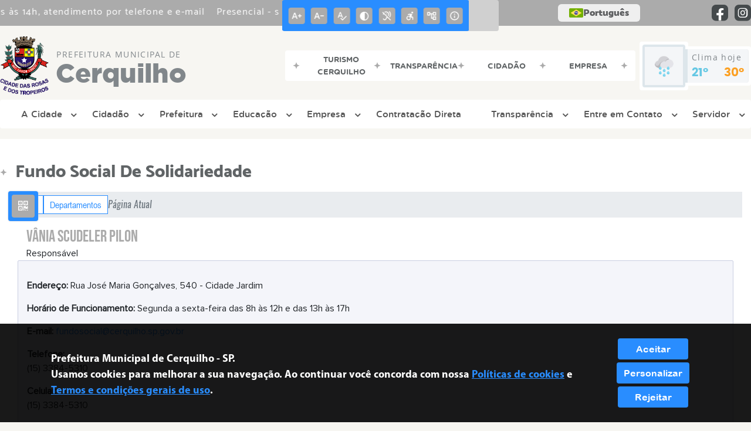

--- FILE ---
content_type: text/html; charset=UTF-8
request_url: https://cerquilho.sp.gov.br/prefeitura/detalhe-departamento/14/fundo-social-de-solidariedade/
body_size: 19204
content:
<!DOCTYPE html>
<html lang="pt-BR">

<head>
    <meta charset="UTF-8">
    
        
            <meta name="theme-color" content="#298dff">
    
    
                <meta property="og:url" content="http://cerquilho.sp.gov.br/prefeitura/detalhe-departamento/14/fundo-social-de-solidariedade/" />
                <meta property="og:image" content="https://www.cerquilho.sp.gov.br/admin/globalarq/logo/95e1558d00b80e1d167060696e4dceb1.png" />
                <meta property="og:title" content="Prefeitura Municipal de Cerquilho" />
                <meta property="og:description" content="Prefeitura Municipal de Cerquilho" />
                <meta property="og:site_name" content="Prefeitura Municipal de Cerquilho" />
                <meta property="og:type" content="website" />
                <meta name="viewport" content="width=device-width, initial-scale=1.0">
        <!-- Le styles -->
    <link href="/admin/icones/familia/style.css" media="screen" rel="stylesheet" type="text/css">
<link href="/site/css/bootstrap-4.3.1/css/bootstrap.min.css" media="screen" rel="stylesheet" type="text/css">
<link href="/site/css/normalize.css" media="screen" rel="stylesheet" type="text/css">
<link href="/site/css/css.css" media="screen" rel="stylesheet" type="text/css">
<link href="/site/css/cssCustom.css?v=1768816026" media="screen" rel="stylesheet" type="text/css">
<link href="/site2/css/css_v2.css" media="screen" rel="stylesheet" type="text/css">
<link href="/site/js/plugins/tradutor/tradutor.css" media="screen" rel="stylesheet" type="text/css">
<link href="/site2/css/font/icomoon_v2/style.css" media="screen" rel="stylesheet" type="text/css">
<link href="/site/css/mini-plugins.css" media="screen" rel="stylesheet" type="text/css">
<link href="/site/css/animate.min.css" media="screen" rel="stylesheet" type="text/css">
<link href="/site/css/ekko-lightbox.css" media="screen" rel="stylesheet" type="text/css">
<link href="/site/js/plugins/calendario/dncalendar-skin.css" media="screen" rel="stylesheet" type="text/css">
<link href="/site/css/font/fontawesome/font-awesome.min.css" media="screen" rel="stylesheet" type="text/css">
<link href="/site2/js/plugins/menu/sm-core-css.css" media="screen" rel="stylesheet" type="text/css">
<link href="/site2/js/plugins/menu/sm-clean.css" media="screen" rel="stylesheet" type="text/css">
<link href="/site/js/plugins/owlcarousel/owl.carousel.min.css" media="screen" rel="stylesheet" type="text/css">
<link href="/site/js/plugins/owlcarousel/owl.theme.default.min.css" media="screen" rel="stylesheet" type="text/css">
<link href="/site/css/font/ArialNarrow/styles.css" media="screen" rel="stylesheet" type="text/css">
<link href="/site/css/font/ArialRoundedMTBold/styles.css" media="screen" rel="stylesheet" type="text/css">
<link href="/site/css/font/BebasNeue-Regular/styles.css" media="screen" rel="stylesheet" type="text/css">
<link href="/site/css/font/MyriadPro-Regular/styles.css" media="screen" rel="stylesheet" type="text/css">
<link href="/site/css/font/MyriadPro-Light/styles.css" media="screen" rel="stylesheet" type="text/css">
<link href="/site/css/font/MyriadPro-Bold/styles.css" media="screen" rel="stylesheet" type="text/css">
<link href="/site/css/font/Oswald-ExtraLight/styles.css" media="screen" rel="stylesheet" type="text/css">
<link href="/site/css/font/Oswald-LightItalic/styles.css" media="screen" rel="stylesheet" type="text/css">
<link href="/site/css/font/Oswald-Heavy/styles.css" media="screen" rel="stylesheet" type="text/css">
<link href="/site/css/font/Oswald-Regular/styles.css" media="screen" rel="stylesheet" type="text/css">
<link href="/site/css/font/Oswald-RegularItalic/styles.css" media="screen" rel="stylesheet" type="text/css">
<link href="/site/css/font/ProximaNova-Regular/styles.css" media="screen" rel="stylesheet" type="text/css">
<link href="/site/css/speech.css" media="screen" rel="stylesheet" type="text/css">
<link href="/site/js/plugins/acessibilidade/jbility.css" media="screen" rel="stylesheet" type="text/css">
<link href="/admin/globalarq/logo/favicon.webp" rel="shortcut icon" type="image/vnd.microsoft.icon">    
          <script>
          var _paq = window._paq = window._paq || [];
          /* tracker methods like "setCustomDimension" should be called before "trackPageView" */
          _paq.push(['trackPageView']);
          _paq.push(['enableLinkTracking']);
          (function() {
              var u="https://analytics.kingpage.com.br/";
              _paq.push(['setTrackerUrl', u+'matomo.php']);
              _paq.push(['setSiteId', '6']);
              var d=document, g=d.createElement('script'), s=d.getElementsByTagName('script')[0];
              g.async=true; g.src=u+'matomo.js'; s.parentNode.insertBefore(g,s);
          })();
      </script>
    </head>

<style>
     :root {
        --tamanho-fonte-cidade: 45px;
                    --cor-primaria: #298dff;
            --cor-secundaria: #ababab;
            --cor-icon: #298dff;
            }

    .img-logo {
        width: 100px;
        height: 100px;
        background: url(/admin/globalarq/logo/95e1558d00b80e1d167060696e4dceb1.png);
        background-size: 100% 100%;
    }

    .img-logo-rodape {
        width: 100px;
        height: 100px;
        background: url(/admin/globalarq/logo/340cc254452d15778624fa4e1582e2b0.png);
        background-size: 100% 100%;
        margin-bottom: 10px;
    }

    .btn-menu-mobile {
        background: url('../../../../admin/globalarq/logo/95e1558d00b80e1d167060696e4dceb1.png') no-repeat;
        background-size: 50px auto;
    }

    .caixa-dialogo {
        background: linear-gradient(rgba(255, 255, 255, .9), rgba(255, 255, 255, .9)), url('../../admin/globalarq/logo/95e1558d00b80e1d167060696e4dceb1.png') space;
    }
</style>

<body>
    <!-- INICIO VLIBRAS -->
    <div vw class="enabled">
        <div vw-access-button class="active"></div>
        <div vw-plugin-wrapper>
            <div class="vw-plugin-top-wrapper"></div>
        </div>
    </div>
    <!-- FIM VLIBRAS -->
    <!--barra lateral de acessibilidade-->
    
            <div class="container-btn-lateral_v2 enquete-left_v2">
            <div id="generate" class="qr-code_v2 btn-lateral_v2 btn-qr-code_v2" title="QR Code">
                <i class="fa fa-qrcode qr-code_v2-icon"></i>
            </div> <div class="btn-lateral_v2 botao_push_acessibilidade_v2 fixa-lado-topo_v2">
                <i class="icon_v2 icon_v2-acessibilidade-atalho">
                <pre class="conteudo-hidden_v2">.</pre>
                </i>
            </div> </div>
            <!-- INICIO VLIBRAS -->
            <div vw class="enabled" id="vlibras_open">
                <div vw-access-button class="active"></div>
                <div vw-plugin-wrapper>
                    <div class="vw-plugin-top-wrapper"></div>
                </div>
            </div>
          
            <!-- FIM VLIBRAS -->
            <section class="layout_v2 on_v2 on-topo_v2">
                <div class="acessibilidade_v2 acessibilidade_topo_v2">
                    <div class="titulo-acessibilidade_v2 flex_v2">
                        <button type="button" id="acessibilidade_fechar_v2" class="fecha-acessibilidade_v2">
                        <i class="icon_v2 icon_v2-acessibilidade-fechar" aria-hidden="true">
                            <pre class="conteudo-hidden_v2">.</pre>
                        </i>
                        </button>
                        <div class="titulo_v2 font-titulo-mobile_v2 ponto-titulo_v2 block-mobile_v2 flex_v2">
                        <p>Acessibilidade</p>
                        </div>
                    </div>
                    <div id="increaseFont_v2" class="acessibilidade_div_v2 flex_v2 alinha-acess-left_v2" title="Aumentar Fonte">
                        <span class="texto-acessibilidade_v2" unselectable="on">Aumentar Fonte</span>
                        <div class="img-acessibilidade_v2 aumenta-texto_v2">
                        <i class="icon_v2 icon_v2-acessibilidade-aumentar-fonte">
                            <pre class="conteudo-hidden_v2">.</pre>
                        </i>
                        </div>
                    </div>
                    <div id="decreaseFont_v2" class="acessibilidade_div_v2 flex_v2">
                        <span class="texto-acessibilidade_v2" unselectable="on">Diminuir Fonte</span>
                        <div class="img-acessibilidade_v2 diminui-texto_v2" title="Diminuir Fonte">
                        <i class="icon_v2 icon_v2-acessibilidade-diminuir-fonte">
                            <pre class="conteudo-hidden_v2">.</pre>
                        </i>
                        </div>
                    </div>
                    <div id="resetaFont_v2" class="acessibilidade_div_v2 flex_v2">
                        <span class="texto-acessibilidade_v2" unselectable="on">Fonte Normal</span>
                        <div class="img-acessibilidade_v2 reseta-texto_v2" title="Fonte Normal">
                        <i class="icon_v2 icon_v2-acessibilidade-texto-normal">
                            <pre class="conteudo-hidden_v2">.</pre>
                        </i>
                        </div>
                    </div>
                    <div id="contrast_v2" class="acessibilidade_div_v2 flex_v2">
                        <span class="texto-acessibilidade_v2" unselectable="on">Alto Contraste</span>
                        <div class="img-acessibilidade_v2 contraste_v2" title="Alto Contraste">
                        <i class="icon_v2 icon_v2-acessibilidade-contraste">
                            <pre class="conteudo-hidden_v2">.</pre>
                        </i>
                        </div>
                    </div>
                    <div class="mostra-balao_v2 mostra-libra_v2" rel="" title="Vlibras">
                        <div class="acessibilidade_div_v2 flex_v2 libraV_v2">
                        <span class="texto-acessibilidade_v2" unselectable="on">Libras</span>
                        <div class="img-acessibilidade_v2 libras_v2">
                            <i class="icon_v2 icon_v2-acessibilidade-libras">
                            <pre class="conteudo-hidden_v2">.</pre>
                            </i>
                        </div>
                        </div>
                        <div class="caixa-balao_v2 libraV_v2">
                            <div class="balao_v2">
                                <img src="/site2/js/plugins/acessibilidade/acessibilidade/vlibras.gif"
                                data-src="/site2/js/plugins/acessibilidade/acessibilidade/vlibras.gif" alt="Vlibras" title="Ícone do Vlibras" />
                                <p>O conteúdo desse portal pode ser acessível em Libras usando o VLibras</p>
                            </div>
                        </div>
                    </div>
                    <div class="mostra-balao_v2 mostra-atalho_v2" rel="" title="Teclas de Atalho">
                        <div class="acessibilidade_div_v2 flex_v2">
                        <span class="texto-acessibilidade_v2" unselectable="on">Atalhos</span>
                        <div class="img-acessibilidade_v2 libras_v2">
                            <i class="icon_v2 icon_v2-acessibilidade-atalho">
                            <pre class="conteudo-hidden_v2">.</pre>
                            </i>
                        </div>
                        </div>
                        <div class="caixa-balao_v2 caixa-atalho_v2">
                        <div class="balao_v2">
                            <p><a id="altZ_v2" title="Abrir Caixa de Pesquisa">Alt + Z - Abrir Caixa de Pesquisa</a></p>
                            <p><a id="altC_v2" title="Foco no Menu">Alt + C - Foco no Menu</a></p>
                            <p><a id="altR_v2" title="Ir para o Rodapé do Site">Alt + R - Ir para o Rodapé do Site</a></p>
                            <p><a id="altB_v2" title="Ativar Alto Contraste">Alt + B - Ativar Alto Contraste</a></p>
                            <p><a id="altW_v2" title="Aumentar Letra">Alt + W - Aumentar Letra</a></p>
                            <p><a id="altS_v2" title="Diminuir Letra">Alt + S - Diminuir Letra</a></p>
                            <p><a id="altQ_v2" title="Letra Normal">Alt + Q - Letra Normal</a></p>
                            <p><a id="altN_v2" title="Ir para o Conteúdo do Site">Alt + N - Ir para o Conteúdo do Site</a></p>
                            <p class="mostra-libra_v2"><a id="altL_v2" title="Abrir Libras">Alt + L - Abrir Libras</a></p>
                        </div>
                        </div>
                    </div>
                    <a class="" rel="" href="/mapa-site/" title="Mapa do Site">
                        <div class="acessibilidade_div_v2 flex_v2">
                        <span class="texto-acessibilidade_v2" unselectable="on">Mapa do Site</span>
                        <div class="img-acessibilidade_v2">
                            <i class="icon_v2 icon_v2-acessibilidade-mapa-do-site">
                            <pre class="conteudo-hidden_v2">.</pre>
                            </i>
                        </div>
                        </div>
                    </a><a target="_blank" href="" rel="nofollow" title="Acesso à informação">
                        <div class="acessibilidade_div_v2 flex_v2 alinha-acess-right_v2" >
                        <span class="texto-acessibilidade_v2" unselectable="on">Acesso à informação</span>
                        <div class="img-acessibilidade_v2 acesso-informacao_v2">
                            <i class="icon_v2 icon_v2-acessibilidade-acesso-a-informacao">
                            <pre class="conteudo-hidden_v2">.</pre>
                            </i>
                        </div>
                        </div>
                    </a>
                </div>
            </section>
            
        
    <div class="container-all">
        
                <link rel="stylesheet" href="/site2/css/hover-min.css">
                <link rel="stylesheet" href="/site2/js/plugins/acessibilidade/jbility.css">
                <link rel="stylesheet" href="/site2/js/plugins/calendario-evento/datepickk.css">
                <link rel="stylesheet" href="/site2/css/font/icomoon_v2/style.css">
                <link rel="stylesheet" href="/site2/js/plugins/owlcarousel/owl.theme.default.min.css">
                <link rel="stylesheet" href="/site2/js/plugins/owlcarousel/owl.carousel.min.css">
                <link rel="stylesheet" href="/site2/css/font/open-sans/stylesheet.css">
                <link rel="stylesheet" href="/site2/css/font/poppins/stylesheet.css">
                <link rel="stylesheet" href="/site2/css/font/kulim-park/stylesheet.css">
                <link rel="stylesheet" href="/site2/css/font/gotham-rounded/stylesheet.css">                
                <link rel="stylesheet" href="/site2/css/font/catamaran-cufonfonts-webfont/style.css">
                <link rel="stylesheet" href="/site2/css/normalize.css">
                <link rel="stylesheet" href="/site2/css/css-mobile_v2.css">   
                <link rel="stylesheet" href="/site2/css/cssCustom.css">  
            
            <header style="background: #F7F6F2">
                <section class="layout_v2 barra-topo_v2">
                <div class="container-xl col-md-12 col-lg-12 col-xl-12">
                    <div class="row">
                    <div class="topo-atendimento_v2 alinha-left_v2 col marquee-topo_v2">
                        <div class="marquee-topo_text"><p>Presencial - segunda a sexta-feira das 9h às 14h | Após às 14h, atendimento por telefone e e-mail</p></div>
                    </div>
                    
                        <style>
                            @media only screen and (max-width:1240px){
                                .linguagem_button_v2 {
                                    width: 40px;
                                }
                                .linguagem_button_v2 span {
                                    display:none;
                                }
                            }
                            @media only screen and (max-width:991px){
                                .container_linguagem_v2 {
                                    display: inline-flex !important;
                                    margin-left: 0px !important;
                                }
                                .linguagem_button_v2 span {
                                    display: inline-flex;
                                }
                            }
                        </style>
                    
                        <style>
                            .container_linguagem_v2 {
                                margin-left: 35px;
                            }
                        </style>
                        <div class="topo-acessibilidade_v2 col">
                        <div class="btn-busca_v2 busca-desktop_v2">
                            <div class="desktop_v2 nav-busca_v2">
                                <div class="search-box_v2 search-desktop_v2">
                                    <form class="frmBuscaCompleta_v2" method="get" action="">
                                    <fieldset>
                                        <legend>Buscar conteúdo</legend>
                                        <label for="buscaCompleta_v2">Buscar: </label>
                                        <input class="col busca_v2 buscaCompletaTexto_v2 font-conteudo-mobile_v2" type="text" id="buscaCompleta_v2" name="buscaCompleta_v2" placeholder="Buscar" title="Buscar">
                                        <input class="enviar_busca_v2 btnBuscaCompleta" type="submit" id="btnBuscaCompleta_v2" name="btnBuscaCompleta_v2" value="&#xe912" title="Botão">
                                    </fieldset>
                                    </form>
                                </div>
                            </div>
                        </div>
                    </div>
                        
                    <div id="google_translate_element"></div>
                    <div class="topo-atendimento_v2 top-right_v2  col">
                        <div class="container_linguagem_v2">
                            <button class="linguagem_button_v2">
                                <img src="/site/imagens/linguagem/brasil.png" />
                                <span translate="no">Português</span>
                            </button>
                            <div class="linguagem_content_v2 animate__fadeIn">
                                <div class="linguagem_titulo_v2"><p>Idioma</p></div>
                                <div class="linguagem_card_v2" id="pt">
                                    <img src="/site/imagens/linguagem/brasil.png" />
                                    <p translate="no" style="display: none">Português</p>
                                    <span class="linguagem_selecionada_v2">Português</span>
                                </div>
                                <div class="linguagem_card_v2" id="en">
                                    <img src="/site/imagens/linguagem/estados-unidos.png" />
                                    <p>English</p>
                                </div>
                                <div class="linguagem_card_v2" id="es">
                                    <img src="/site/imagens/linguagem/espanha.png" />
                                    <p>Español</p>
                                </div>
                                <div class="linguagem_card_v2" id="fr">
                                    <img src="/site/imagens/linguagem/franca.png" />
                                    <p>Français</p>
                                </div>
                                <div class="linguagem_card_v2" id="de">
                                    <img src="/site/imagens/linguagem/alemanha.png" />
                                    <p>Deutsch</p>
                                </div>
                                <div class="linguagem_card_v2" id="it">
                                    <img src="/site/imagens/linguagem/italia.png" />
                                    <p>Italiano</p>
                                </div>
                            </div>
                        </div>
                        <div class="text-end_v2 alinha-right_v2" style="display: flex;height: 28px;flex: 1 1 0%;">
                                <a href="https://www.facebook.com/PrefeituradeCerquilho/" rel="nofollow" target="_blank" title="Acessar Facebook" class="icon-rede-social_v2">
                                    <i class="icon_v2-social-facebook">
                                    <pre class="conteudo-hidden_v2">.</pre>
                                    </i>
                                </a>
                                <a href="https://www.instagram.com/prefeitura_cerquilho/" rel="nofollow" target="_blank" title="Acessar Instagram" class="icon-rede-social_v2">
                                    <i class="icon_v2-social-instagram">
                                    <pre class="conteudo-hidden_v2">.</pre>
                                    </i>
                                </a>
                                <a href="#" rel="nofollow" target="_blank" title="Acessar Messenger" class="icon-rede-social_v2 display-none_v2">
                                    <i class="icon_v2-social-linkedin">
                                    <pre class="conteudo-hidden_v2">.</pre>
                                    </i>
                                </a>
                                <a href="#" rel="nofollow" target="_blank" title="Acessar Messenger" class="icon-rede-social_v2 display-none_v2">
                                    <i class="icon_v2-social-pinterest">
                                    <pre class="conteudo-hidden_v2">.</pre>
                                    </i>
                                </a>
                                <a href="#" rel="nofollow" target="_blank" title="Acessar Messenger" class="icon-rede-social_v2 display-none_v2">
                                    <i class="icon_v2-social-snapchat">
                                    <pre class="conteudo-hidden_v2">.</pre>
                                    </i>
                                </a>
                                <a href="#" rel="nofollow" target="_blank" title="Acessar Messenger" class="icon-rede-social_v2 display-none_v2">
                                    <i class="icon_v2-social-tiktok">
                                    <pre class="conteudo-hidden_v2">.</pre>
                                    </i>
                                </a>
                                
                        </div>
                    </div>
                    </div>
                </div>
                </section>

                <nav>
                <section class="layout_v2 container-menu_v2 container-xl">
                    <div class="clima_v2 flex_v2"><div class="info-topo_v2 flex_v2">
                        <div class="orgao_v2 flex_v2 alinha-left_v2">
                        <a href="https://www.cerquilho.sp.gov.br/">
                            <img src="/admin/globalarq/logo/95e1558d00b80e1d167060696e4dceb1.png" alt="Prefeitura Municipal  de Cerquilho" class="alinha-left_v2">
                        </a>
                        <div>
                            <a href="https://www.cerquilho.sp.gov.br/">
                            <h1>
                                Prefeitura Municipal  de
                            </h1>
                            <strong>Cerquilho</strong>
                            </a>
                        </div>
                        </div>
                        </div>
                            
            <div class="layout_v2 container-link-topo_v2 col">
                <div class="row link-rapido_v2">
                <div class="separa-link-rapido_v2"><pre class="conteudo-hidden_v2">.</pre></div>
                        <div class="col container-link-rapido_v2 text-center effect-hover_v2" data-has-sub="false">
                            <a href="https://www.turismo.cerquilho.sp.gov.br/" rel="nofollow" target="_blank" title="Turismo Cerquilho " class="link-primario-toggle">
                                <div class="link-primario_v2 muda-cor_v2">
                                    <p class="ellipse-line-2_v2">Turismo Cerquilho </p>
                                    <div class="separa-link-rapido_v2"><pre class="conteudo-hidden_v2">.</pre></div>
                                </div>
                            </a>
                                                    </div>
                    
                        <div class="col container-link-rapido_v2 text-center effect-hover_v2" data-has-sub="false">
                            <a href="https://transparencia.cerquilho.sp.gov.br/home" rel="nofollow" target="_blank" title="Transparência" class="link-primario-toggle">
                                <div class="link-primario_v2 muda-cor_v2">
                                    <p class="ellipse-line-2_v2">Transparência</p>
                                    <div class="separa-link-rapido_v2"><pre class="conteudo-hidden_v2">.</pre></div>
                                </div>
                            </a>
                                                    </div>
                    
                        <div class="col container-link-rapido_v2 text-center tira-span-circulo" data-has-sub="true">
                            <a href="#" rel="" target="_self" title="Cidadão" class="link-primario-toggle">
                                <div class="link-primario_v2 muda-cor_v2">
                                    <p class="ellipse-line-2_v2">Cidadão <span class="arrow-down">▼</span></p>
                                    <div class="separa-link-rapido_v2"><pre class="conteudo-hidden_v2">.</pre></div>
                                </div>
                            </a><div class="divide-sub-menu_v2"><pre class="conteudo-hidden_v2">.</pre></div><ul class="link-esconde_v2  scrollbar2_v2">
                                            <a href="https://cerquilho.gcaspp.com/PortalProtocolo/protocolo.wplinkprotocolo.aspx?https://cerquilho.gcaspp.com/PortalProtocolo,pmcerquilho,WizardSolic" rel="nofollow" target="_blank">
                                                <li>PROTOCOLO ONLINE</li>
                                            </a>
                                        
                                            <a href="https://servicosonline.gcaspp.com/pmcerquilho" rel="nofollow" target="_blank">
                                                <li>PORTAL DO CIDADÃO</li>
                                            </a>
                                        
                                            <a href="http://cerquilho.fiscalize.net.br/hotsite/" rel="nofollow" target="_blank">
                                                <li>Sistema FISCALIZE</li>
                                            </a>
                                        
                                            <a href="https://www.cerquilho.sp.gov.br/bolsa-familia" rel="" target="_self">
                                                <li>Bolsa Família</li>
                                            </a>
                                        
                                            <a href="https://www.cerquilho.sp.gov.br/pagina/7/cidadao-online" rel="" target="_self">
                                                <li>Cidadão Online</li>
                                            </a>
                                        
                                            <a href="https://www.cerquilho.sp.gov.br/comissao" rel="" target="_self">
                                                <li>Comissões e Conselhos</li>
                                            </a>
                                        
                                            <a href=" https://servicosonline.gcaspp.com/pmcerquilho" rel="nofollow" target="_blank">
                                                <li>IPTU, Débitos, Protocolo</li>
                                            </a>
                                        
                                            <a href="https://www.cerquilho.sp.gov.br/concurso" rel="" target="_self">
                                                <li>Concurso</li>
                                            </a>
                                        
                                            <a href="https://www.cerquilho.sp.gov.br/junta-militar" rel="" target="_self">
                                                <li>Junta Militar</li>
                                            </a>
                                        
                                            <a href="https://www.cerquilho.sp.gov.br/junta-militar" rel="" target="_self">
                                                <li>Junta Militar</li>
                                            </a>
                                        
                                            <a href="https://www.cerquilho.sp.gov.br/conta-publica" rel="" target="_self">
                                                <li>Contas Públicas</li>
                                            </a>
                                        
                                            <a href="https://www.cerquilho.sp.gov.br/diario-oficial-eletronico" rel="" target="_self">
                                                <li>Diário Oficial Eletrônico</li>
                                            </a>
                                        
                                            <a href="https://www.cerquilho.sp.gov.br/licitacao" rel="" target="_self">
                                                <li>Licitação</li>
                                            </a>
                                        
                                            <a href="https://www.cerquilho.sp.gov.br/legislacao" rel="" target="_self">
                                                <li>Legislação</li>
                                            </a>
                                        
                                            <a href="http://www.portaltransparencia.gov.br/convenios/convenioslista.asp?uf=sp&estado=sao&pagina=1&textoPesquisa=cerquilho" rel="nofollow" target="_blank">
                                                <li>Transparência Estadual</li>
                                            </a>
                                        
                                            <a href="https://www.cerquilho.sp.gov.br/pagina/11/formularios-e-requerimentos" rel="" target="_self">
                                                <li>Formulário e Requerimentos</li>
                                            </a>
                                        
                                            <a href="https://www.cerquilho.sp.gov.br/pagina/12/zoonose" rel="" target="_self">
                                                <li>Zoonose</li>
                                            </a>
                                        
                                            <a href="https://www.cerquilho.sp.gov.br/contrato" rel="" target="_self">
                                                <li>Contratos</li>
                                            </a>
                                        
                                            <a href="https://www.cerquilho.sp.gov.br/agendamento" rel="" target="_self">
                                                <li>Agendamento Online</li>
                                            </a>
                                        
                                            <a href="https://www.cerquilho.sp.gov.br/meio-ambiente" rel="" target="_self">
                                                <li>Meio Ambiente</li>
                                            </a>
                                        
                                            <a href="https://www.cerquilho.sp.gov.br/prefeitura/perguntas-frequentes" rel="" target="_self">
                                                <li>Perguntas Frequentes</li>
                                            </a>
                                        
                                            <a href="https://www.cerquilho.sp.gov.br/sus" rel="" target="_self">
                                                <li>SUS</li>
                                            </a>
                                        
                                            <a href="https://www.cerquilho.sp.gov.br/carta-servico/categoria" rel="" target="_self">
                                                <li>Carta de Serviço</li>
                                            </a>
                                        
                                            <a href="http://www.transparencia.cerquilho.sp.gov.br/" rel="nofollow" target="_blank">
                                                <li>Transparência Municipal</li>
                                            </a>
                                        
                                            <a href="https://empregaonline.gcaspp.com/login.aspx?1ae08521-8029-4477-89fb-efef38b5c21f" rel="nofollow" target="_blank">
                                                <li>PAT</li>
                                            </a>
                                        </ul>
                                                    </div>
                    
                        <div class="col container-link-rapido_v2 text-center tira-span-circulo" data-has-sub="true">
                            <a href="#" rel="" target="_self" title="Empresa" class="link-primario-toggle">
                                <div class="link-primario_v2 muda-cor_v2">
                                    <p class="ellipse-line-2_v2">Empresa <span class="arrow-down">▼</span></p>
                                    <div class="separa-link-rapido_v2"><pre class="conteudo-hidden_v2">.</pre></div>
                                </div>
                            </a><div class="divide-sub-menu_v2"><pre class="conteudo-hidden_v2">.</pre></div><ul class="link-esconde_v2  scrollbar2_v2">
                                            <a href="https://www.cerquilho.sp.gov.br/contratacao" rel="" target="_self">
                                                <li>Contratação Direta</li>
                                            </a>
                                        
                                            <a href="http://cerquilho.fiscalize.net.br/hotsite/" rel="nofollow" target="_blank">
                                                <li>Sistema FISCALIZE</li>
                                            </a>
                                        
                                            <a href="https://www.cerquilho.sp.gov.br/licitacao" rel="" target="_self">
                                                <li>Licitação</li>
                                            </a>
                                        
                                            <a href="https://www.cerquilho.sp.gov.br/ata-abertura" rel="" target="_self">
                                                <li>Atas de Abertura</li>
                                            </a>
                                        
                                            <a href="https://www.cerquilho.sp.gov.br/ata-registro-preco" rel="" target="_self">
                                                <li>Atas de Registro de Preço</li>
                                            </a>
                                        
                                            <a href="https://www.cerquilho.sp.gov.br/contrato" rel="" target="_self">
                                                <li>Contratos</li>
                                            </a>
                                        
                                            <a href="https://www.cerquilho.sp.gov.br/noticia/categoria" rel="" target="_self">
                                                <li>Notícias</li>
                                            </a>
                                        
                                            <a href="https://www.cerquilho.sp.gov.br/prefeitura/perguntas-frequentes" rel="" target="_self">
                                                <li>Perguntas Frequentes</li>
                                            </a>
                                        </ul>
                                                    </div>
                    
                </div>
            </div>
        
                            <div class="infoma-clima_v2 flex_v2 alinha-right_v2">
                    <div class="background-clima_v2">
                        <div class="layout_v2 icon-clima_v2 alinha-left_v2">
                            <div class="tempo_v2" style="background:url(/site/imagens/prev-tempo/clima.png) -2px 2px no-repeat;background-size: 440px;">
                            </div>
                        </div>
                    </div>
                    <div class="background-clima-2_v2">
                        <div class="layout_v2 texto-clima_v2 alinha-left_v2 text-end_v2">
                            <p>Clima hoje</p>
                            <span class="min_v2 alinha-left_v2">21°</span>
                            <span class="max_v2 alinha-right_v2">30°</span>
                        </div>
                    </div>
                </div>
        
                    </div><div class="container-xl col text-xl-center">
                        <div class="link_v2">
                        <div class="menu col-12 alinha-centro_v2" style="padding: 0 !important">
                            <nav id="main-nav_v2" class="greedy_v2"><div class="btn-menu-mobile_v2">
                                <a href="https://www.cerquilho.sp.gov.br/" rel="" title="Prefeitura Municipal  de Cerquilho">
                                    <img src="/admin/globalarq/logo/95e1558d00b80e1d167060696e4dceb1.png" alt="Prefeitura Municipal  de Cerquilho" class="alinha-left_v2">
                                </a>
                                <a href="https://www.cerquilho.sp.gov.br/" rel="" title="Prefeitura Municipal  de Cerquilho" class="alinha-centro_v2 orgao-mobile_v2">
                                    <p class="font-subtitulo-mobile_v2">Prefeitura Municipal </p><span class="font-titulo-mobile_v2">Cerquilho</span>
                                </a><div id="toggle">
                                <div class="one_v2"><pre class="conteudo-hidden_v2">.</pre></div>
                                <div class="two_v2"><pre class="conteudo-hidden_v2">.</pre></div>
                                <div class="three_v2"><pre class="conteudo-hidden_v2">.</pre></div>
                                </div>
                            </div>
                            <ul id="main-menu" class="sm sm-clean left links">
                                <li class="grupo-menu box-shadow"><a href=# target=_self rel="">A Cidade</a><ul><li class="box-shadow sub-link"><a href=/ target=_self rel="">Página Principal</a></li><li class="box-shadow sub-link"><a href=https://www.cerquilho.sp.gov.br/pagina/2/cadastro-e-tributos target=_self rel="">Cadastro e Tributos</a></li><li class="box-shadow sub-link"><a href=https://www.cerquilho.sp.gov.br/cidade target=_self rel="">História do Município</a></li><li class="box-shadow sub-link"><a href=https://www.cerquilho.sp.gov.br/cidade/hino target=_self rel="">Hino</a></li><li class="box-shadow sub-link"><a href=https://www.cerquilho.sp.gov.br/cidade/simbolo target=_self rel="">Símbolos Municipais</a></li><li class="box-shadow sub-link"><a href=https://www.cerquilho.sp.gov.br/junta-militar target=_self rel="">Junta Militar</a></li><li class="box-shadow sub-link"><a href=https://www.cerquilho.sp.gov.br/noticia/categoria target=_self rel="">Notícias</a></li><li class="box-shadow sub-link"><a href=https://www.cerquilho.sp.gov.br/concurso target=_self rel="">Concurso</a></li><li class="box-shadow sub-link"><a href=https://www.cerquilho.sp.gov.br/prefeitura/links-uteis target=_self rel="">Links Úteis</a></li><li class="box-shadow sub-link"><a href=https://www.cerquilho.sp.gov.br/prefeitura/telefones target=_self rel="">Telefones Úteis</a></li><li class="box-shadow sub-link"><a href=https://www.cerquilho.sp.gov.br/guia-da-cidade target=_self rel="">Guia da Cidade</a></li><li class="box-shadow sub-link"><a href=https://www.cerquilho.sp.gov.br/album-de-fotos target=_self rel="">Álbuns</a></li></ul></li><li class="grupo-menu box-shadow"><a href=https://www.cerquilho.sp.gov.br/cidadao target=_blank rel="nofollow">Cidadão</a><ul><li class="box-shadow sub-link"><a href=https://cerquilho.gcaspp.com/PortalProtocolo/protocolo.wplinkprotocolo.aspx?https://cerquilho.gcaspp.com/PortalProtocolo,pmcerquilho,WizardSolic target=_self rel="">PROTOCOLO ONLINE</a></li><li class="box-shadow sub-link"><a href= https://servicosonline.gcaspp.com/pmcerquilho target=_self rel="">PORTAL DO CIDADÃO</a></li><li class="box-shadow sub-link"><a href=https://www.cerquilho.sp.gov.br/pagina/32/horarios-tarifa-zero target=_self rel="">Horários - Tarifa Zero</a></li><li class="box-shadow sub-link"><a href=http://cerquilho.fiscalize.net.br/hotsite/ target=_blank rel="nofollow">Sistema FISCALIZE</a></li><li class="box-shadow sub-link"><a href=https://www.cerquilho.sp.gov.br/pagina/27/programa-bolsa-familia target=_self rel="">Bolsa Família</a></li><li class="box-shadow sub-link"><a href=https://www.cerquilho.sp.gov.br/auxilio-brasil target=_self rel="">Auxílio Brasil</a></li><li class="box-shadow sub-link"><a href=https://www.cerquilho.sp.gov.br/pagina/7/cidadao-online target=_self rel="">Cidadão Online</a></li><li class="box-shadow sub-link"><a href=https://empregaonline.gcaspp.com/login.aspx?1ae08521-8029-4477-89fb-efef38b5c21f target=_blank rel="nofollow">PAT</a></li><li class="box-shadow sub-link"><a href= https://servicosonline.gcaspp.com/pmcerquilho target=_blank rel="nofollow">IPTU, Débitos, Protocolo</a></li><li class="box-shadow sub-link"><a href=https://www.cerquilho.sp.gov.br/comissao target=_self rel="">Comissões e Conselhos</a></li><li class="box-shadow sub-link"><a href=https://www.cerquilho.sp.gov.br/conta-publica target=_self rel="">Contas Públicas</a></li><li class="box-shadow sub-link"><a href=https://www.cerquilho.sp.gov.br/concurso target=_self rel="">Concurso</a></li><li class="box-shadow sub-link"><a href=https://www.cerquilho.sp.gov.br/junta-militar target=_self rel="">Junta Militar</a></li><li class="box-shadow sub-link"><a href=https://www.cerquilho.sp.gov.br/pagina/30/secretaria-municipal-de-saude target=_self rel="">Secretaria Municipal de Saúde</a></li><li class="grupo-menu box-shadow"><a href=https://www.cerquilho.sp.gov.br/diario-oficial target=_self rel="">Jornal Oficial</a><ul><li class="box-shadow sub-link"><a href=https://www.cerquilho.sp.gov.br/diario-oficial-eletronico target=_blank rel="nofollow">Jornal Oficial</a></li><li class="box-shadow sub-link"><a href=https://www.cerquilho.sp.gov.br/diario-oficial target=_self rel="">Jornal Oficial anterior a 2019</a></li></ul></li><li class="box-shadow sub-link"><a href=https://www.cerquilho.sp.gov.br/licitacao target=_self rel="">Licitação</a></li><li class="box-shadow sub-link"><a href=https://www.cerquilho.sp.gov.br/legislacao target=_self rel="">Legislação</a></li><li class="box-shadow sub-link"><a href=http://www.portaltransparencia.gov.br/convenios/convenioslista.asp?uf=sp&estado=sao&pagina=1&textoPesquisa=cerquilho target=_blank rel="nofollow">Transparência Estadual</a></li><li class="box-shadow sub-link"><a href=https://www.cerquilho.sp.gov.br/pagina/11/formularios-e-requerimentos target=_self rel="">Formulário e Requerimentos</a></li><li class="box-shadow sub-link"><a href=https://www.cerquilho.sp.gov.br/pagina/12/zoonose target=_self rel="">Zoonose</a></li><li class="box-shadow sub-link"><a href=https://www.cerquilho.sp.gov.br/contrato target=_self rel="">Contratos</a></li><li class="box-shadow sub-link"><a href=https://www.cerquilho.sp.gov.br/agendamento target=_self rel="">Agendamento Online</a></li><li class="box-shadow sub-link"><a href=https://www.cerquilho.sp.gov.br/meio-ambiente target=_self rel="">Meio Ambiente</a></li><li class="box-shadow sub-link"><a href=https://www.cerquilho.sp.gov.br/prefeitura/perguntas-frequentes target=_self rel="">Perguntas Frequentes</a></li><li class="box-shadow sub-link"><a href=https://www.cerquilho.sp.gov.br/sus target=_self rel="">Sus</a></li><li class="box-shadow sub-link"><a href=https://www.cerquilho.sp.gov.br/carta-servico/categoria target=_self rel="">Carta de Serviço</a></li><li class="box-shadow sub-link"><a href=https://transparencia.cerquilho.sp.gov.br/home target=_blank rel="nofollow">Transparência Municipal</a></li><li class="box-shadow sub-link"><a href=https://saama-cerquilho.blogspot.com/ target=_blank rel="nofollow">Blog Sec. da Agricultura</a></li></ul></li><li class="grupo-menu box-shadow"><a href=# target=_self rel="">Prefeitura</a><ul><li class="box-shadow sub-link"><a href=https://www.cerquilho.sp.gov.br/pagina/4/pdti-plano-diretor-de-tecnologia-da-informacao-2019-2023 target=_self rel="">Plano Diretor de TI</a></li><li class="grupo-menu box-shadow"><a href=https://www.cerquilho.sp.gov.br/cate target=_self rel="">CATE</a><ul><li class="box-shadow sub-link"><a href=https://www.cerquilho.sp.gov.br/cate target=_blank rel="nofollow">CATE - Vagas e Cadastros</a></li><li class="box-shadow sub-link"><a href=https://www.cerquilho.sp.gov.br/public/admin/globalarq/uploads/files/Manual-para-cadastro-de-Curriculo-no-Sistema-Online-CATE-Kingpage.pdf target=_self rel="">Manual do CATE</a></li><li class="box-shadow sub-link"><a href=/public/admin/globalarq/uploads/files/resumo-Manual-para-cadastro-de-Curriculo-no-Sistema-Online-CATE-Kingpage.pdf target=_self rel="">Resumo Manual do CATE</a></li></ul></li><li class="box-shadow sub-link"><a href=https://www.cerquilho.sp.gov.br/pagina/14/revisao-plano-diretor target=_self rel="">Revisão Plano Diretor</a></li><li class="box-shadow sub-link"><a href=https://www.cerquilho.sp.gov.br/pagina/24/lgpd target=_self rel="">LGPD</a></li><li class="box-shadow sub-link"><a href=https://www.cerquilho.sp.gov.br/prefeitura target=_self rel="">Galeria de Prefeitos</a></li><li class="box-shadow sub-link"><a href=https://www.cerquilho.sp.gov.br/prefeitura/telefones target=_self rel="">Telefones Úteis</a></li><li class="box-shadow sub-link"><a href=https://www.cerquilho.sp.gov.br/pagina/5/cmdca-conselho-municipal-dos-direitos-da-crianca-e-do-adolescente target=_self rel="">CMDCA </a></li><li class="box-shadow sub-link"><a href=https://www.cerquilho.sp.gov.br/pagina/6/capacitacao target=_self rel="">Capacitação</a></li><li class="box-shadow sub-link"><a href=https://www.cerquilho.sp.gov.br/prefeitura/departamento target=_self rel="">Secretarias / Departamentos</a></li><li class="box-shadow sub-link"><a href=https://www.cerquilho.sp.gov.br/pagina/26/defesa-civil-cerquilho target=_self rel="">Defesa Civil Cerquilho</a></li><li class="box-shadow sub-link"><a href=https://www.cerquilho.sp.gov.br/noticia/categoria/40/canil-municipal/ target=_self rel="">Canil Municipal</a></li><li class="box-shadow sub-link"><a href=https://www.cerquilho.sp.gov.br/galeria-videos target=_self rel="">Canal da Prefeitura</a></li><li class="box-shadow sub-link"><a href=https://www.cerquilho.sp.gov.br/comissao target=_self rel="">Comissões e Conselhos</a></li><li class="box-shadow sub-link"><a href=https://www.cerquilho.sp.gov.br/audiencia-publica target=_self rel="">Audiências Públicas</a></li><li class="box-shadow sub-link"><a href=https://www.cerquilho.sp.gov.br/evento target=_self rel="">Calendário de eventos</a></li><li class="box-shadow sub-link"><a href=https://www.cerquilho.sp.gov.br/prefeitura/links-uteis target=_self rel="">Links Úteis</a></li><li class="box-shadow sub-link"><a href=https://www.cerquilho.sp.gov.br/expediente target=_self rel="">Expediente</a></li></ul></li><li class="grupo-menu box-shadow"><a href=# target=_self rel="">Educação</a><ul><li class="box-shadow sub-link"><a href=https://www.cerquilho.sp.gov.br/pagina/8/transporte-e-reembolso-estudantil target=_self rel="">Transporte e Reembolso Estudantil</a></li><li class="box-shadow sub-link"><a href=https://www.cerquilho.sp.gov.br/pagina/21/vagas-para-creche target=_self rel="">Vagas para Creche</a></li><li class="box-shadow sub-link"><a href=http://gem.goveletronico.com.br/documentos/ target=_blank rel="nofollow">Solicitação de Documentos Escolares</a></li><li class="box-shadow sub-link"><a href=https://www.cerquilho.sp.gov.br/comissao target=_self rel="">Conselhos</a></li><li class="box-shadow sub-link"><a href=https://www.cerquilho.sp.gov.br/pagina/20/documentos-e-legislacao target=_self rel="">Documentos e Legislação</a></li><li class="box-shadow sub-link"><a href=https://www.cerquilho.sp.gov.br/concurso target=_self rel="">Concurso e Processos Seletivos</a></li><li class="box-shadow sub-link"><a href=https://cerquilho.sp.gov.br/noticia/categoria/7/educacao/ target=_self rel="">Projetos e Notícias</a></li><li class="box-shadow sub-link"><a href=https://www.cerquilho.sp.gov.br/pagina/19/secretaria-da-educacao target=_self rel="">Secretaria da Educação</a></li><li class="box-shadow sub-link"><a href=https://www.cerquilho.sp.gov.br/pagina/22/links-uteis-educacao target=_self rel="">Links Úteis - Educação</a></li></ul></li><li class="grupo-menu box-shadow"><a href=https://www.cerquilho.sp.gov.br/empresa target=_self rel="">Empresa</a><ul><li class="box-shadow sub-link"><a href=https://www.cerquilho.sp.gov.br/contratacao target=_self rel="">Contratação Direta</a></li><li class="box-shadow sub-link"><a href=https://www.cerquilho.sp.gov.br/licitacao target=_self rel="">Licitação</a></li><li class="box-shadow sub-link"><a href=http://cerquilho.fiscalize.net.br/hotsite/ target=_blank rel="nofollow">Sistema FISCALIZE</a></li><li class="box-shadow sub-link"><a href=https://www.cerquilho.sp.gov.br/ata-abertura target=_self rel="">Atas de Abertura</a></li><li class="box-shadow sub-link"><a href=https://www.cerquilho.sp.gov.br/ata-registro-preco target=_self rel="">Atas de Registro de Preço</a></li><li class="box-shadow sub-link"><a href=https://www.cerquilho.sp.gov.br/contrato target=_self rel="">Contratos</a></li><li class="box-shadow sub-link"><a href=https://www.cerquilho.sp.gov.br/noticia/categoria target=_self rel="">Notícias</a></li><li class="box-shadow sub-link"><a href=https://www.cerquilho.sp.gov.br/prefeitura/perguntas-frequentes target=_self rel="">Perguntas Frequentes</a></li></ul></li><li class="box-shadow"><a href=https://www.cerquilho.sp.gov.br/contratacao target=_self rel="">Contratação Direta</a></li><li class="grupo-menu box-shadow"><a href=# target=_self rel="">Transparência</a><ul><li class="box-shadow sub-link"><a href=https://www.cerquilho.sp.gov.br/ata-abertura target=_self rel="">Atas de Abertura</a></li><li class="box-shadow sub-link"><a href=https://www.cerquilho.sp.gov.br/ata-registro-preco target=_self rel="">Atas de Registro de Preço</a></li><li class="box-shadow sub-link"><a href=https://www.cerquilho.sp.gov.br/conta-publica target=_self rel="">Contas Públicas</a></li><li class="box-shadow sub-link"><a href=https://www.cerquilho.sp.gov.br/contrato target=_self rel="">Contratos</a></li><li class="box-shadow sub-link"><a href=https://www.cerquilho.sp.gov.br/pagina/28/atas-2023 target=_self rel="">Atas 2023</a></li><li class="box-shadow sub-link"><a href=https://www.cerquilho.sp.gov.br/itr target=_self rel="">Itr</a></li><li class="box-shadow sub-link"><a href=https://www.cerquilho.sp.gov.br/diario-oficial-eletronico target=_blank rel="nofollow">Jornal Oficial</a></li><li class="box-shadow sub-link"><a href=https://www.cerquilho.sp.gov.br/legislacao target=_self rel="">Legislação</a></li><li class="box-shadow sub-link"><a href=https://www.cerquilho.sp.gov.br/licitacao target=_self rel="">Licitação</a></li><li class="box-shadow sub-link"><a href=https://www.cerquilho.sp.gov.br/plano-municipal target=_self rel="">Planos Municipais</a></li><li class="box-shadow sub-link"><a href=https://www.cerquilho.sp.gov.br/consulta-protocolo target=_self rel="">Protocolo</a></li><li class="box-shadow sub-link"><a href=https://transparencia.cerquilho.sp.gov.br/home target=_blank rel="nofollow">Transparência Municipal</a></li><li class="box-shadow sub-link"><a href=https://www.cerquilho.sp.gov.br/terceiro-setor target=_self rel="">Terceiro Setor</a></li><li class="box-shadow sub-link"><a href=https://www.cerquilho.sp.gov.br/unidade-fiscal target=_self rel="">Unidade Fiscal</a></li></ul></li><li class="grupo-menu box-shadow"><a href=# target=_self rel="">Entre em Contato</a><ul><li class="box-shadow sub-link"><a href=https://ouvidoriaonline.gcaspp.com/ouvidoriaurl.aspx?CidadeGUID=27c84fce-ca35-493f-b58a-dc1d259f2b19 target=_blank rel="nofollow">Ouvidoria</a></li><li class="box-shadow sub-link"><a href=https://www.cerquilho.sp.gov.br/sic-servico-de-informacao-ao-cidadao target=_self rel="">Sic</a></li><li class="box-shadow sub-link"><a href=https://www.cerquilho.sp.gov.br/carta-servico/categoria target=_self rel="">Carta de Serviço</a></li><li class="box-shadow sub-link"><a href=https://www.cerquilho.sp.gov.br/fale-conosco target=_self rel="">Fale Conosco</a></li></ul></li><li class="grupo-menu box-shadow"><a href=# target=_self rel="">Servidor</a><ul><li class="box-shadow sub-link"><a href=https://www.cerquilho.sp.gov.br/pagina/13/holerite-eletronico target=_self rel="">Funcionários</a></li><li class="box-shadow sub-link"><a href=https://mail.faster.com.br target=_blank rel="nofollow">Webmail</a></li></ul></li>
                            </ul>
                            <button>
                                <div id="toggle-btn_v2">
                                    <i class="icon_v2 icon_v2-seta-leia-mais"><pre class="conteudo-hidden_v2">.</pre></i>
                                </div>
                            </button>
                            <ul class="hidden-links hidden row"></ul>
                            </nav>
                        </div>
                        </div>
                    </div>
                    <div class="linguagem_busca_mobile">
                        <div class="container_linguagem_v2" style="display: none;">
                            <button class="linguagem_button_v2">
                                <img src="/site/imagens/linguagem/brasil.png" />
                            </button>
                            <div class="linguagem_content_v2 animate__fadeIn">
                                <div class="linguagem_titulo_v2"><p>Idioma</p></div>
                                <div class="linguagem_card_v2" id="pt">
                                    <img src="/site/imagens/linguagem/brasil.png" />
                                    <span class="linguagem_selecionada_v2">Português</span>
                                </div>
                                <div class="linguagem_card_v2" id="en">
                                    <img src="/site/imagens/linguagem/estados-unidos.png" />
                                    <span class="linguagem_selecionada_v2">English</span>
                                </div>
                                <div class="linguagem_card_v2" id="es">
                                    <img src="/site/imagens/linguagem/espanha.png" />
                                    <span class="linguagem_selecionada_v2">Español</span>
                                </div>
                                <div class="linguagem_card_v2" id="fr">
                                    <img src="/site/imagens/linguagem/franca.png" />
                                    <span class="linguagem_selecionada_v2">Français</span>
                                </div>
                                <div class="linguagem_card_v2" id="de">
                                    <img src="/site/imagens/linguagem/alemanha.png" />
                                    <span class="linguagem_selecionada_v2">Deutsch</span>
                                </div>
                                <div class="linguagem_card_v2" id="it">
                                    <img src="/site/imagens/linguagem/italia.png" />
                                    <span class="linguagem_selecionada_v2">Italiano</span>
                                </div>
                            </div>
                        </div>
                        <div class="search-box_v2 busca-mobile_v2 hvr-sweep-to-left">
                            <form class="frmBuscaCompleta_v2" method="get" action="#">
                            <fieldset>
                                <legend>Buscar conteúdo</legend>
                                <label for="buscaCompletaMobile_v2">Buscar: </label>
                                <input class="col busca_v2 buscaCompletaTexto_v2 font-conteudo-mobile_v2" type="text" id="buscaCompletaMobile_v2" name="buscaCompletaMobile_v2" placeholder="Buscar" title="Buscar">
                                <input class="enviar_busca_v2 btnBuscaCompleta_v2" type="submit" id="btnBuscaCompleta_v2Mobile" name="btnBuscaCompleta_v2" value="&#xe912" title="Botão">
                            </fieldset>
                            </form>
                        </div>
                    </div>
                    <div class="link-rapido-mobile">
            <div class="layout_v2 container-link-topo_v2 col">
                <div class="row link-rapido_v2">
                <div class="separa-link-rapido_v2"><pre class="conteudo-hidden_v2">.</pre></div>
                        <div class="col container-link-rapido_v2 text-center effect-hover_v2" data-has-sub="false">
                            <a href="https://www.turismo.cerquilho.sp.gov.br/" rel="nofollow" target="_blank" title="Turismo Cerquilho " class="link-primario-toggle">
                                <div class="link-primario_v2 muda-cor_v2">
                                    <p class="ellipse-line-2_v2">Turismo Cerquilho </p>
                                    <div class="separa-link-rapido_v2"><pre class="conteudo-hidden_v2">.</pre></div>
                                </div>
                            </a>
                                                    </div>
                    
                        <div class="col container-link-rapido_v2 text-center effect-hover_v2" data-has-sub="false">
                            <a href="https://transparencia.cerquilho.sp.gov.br/home" rel="nofollow" target="_blank" title="Transparência" class="link-primario-toggle">
                                <div class="link-primario_v2 muda-cor_v2">
                                    <p class="ellipse-line-2_v2">Transparência</p>
                                    <div class="separa-link-rapido_v2"><pre class="conteudo-hidden_v2">.</pre></div>
                                </div>
                            </a>
                                                    </div>
                    
                        <div class="col container-link-rapido_v2 text-center tira-span-circulo" data-has-sub="true">
                            <a href="#" rel="" target="_self" title="Cidadão" class="link-primario-toggle">
                                <div class="link-primario_v2 muda-cor_v2">
                                    <p class="ellipse-line-2_v2">Cidadão <span class="arrow-down">▼</span></p>
                                    <div class="separa-link-rapido_v2"><pre class="conteudo-hidden_v2">.</pre></div>
                                </div>
                            </a><div class="divide-sub-menu_v2"><pre class="conteudo-hidden_v2">.</pre></div><ul class="link-esconde_v2  scrollbar2_v2">
                                            <a href="https://cerquilho.gcaspp.com/PortalProtocolo/protocolo.wplinkprotocolo.aspx?https://cerquilho.gcaspp.com/PortalProtocolo,pmcerquilho,WizardSolic" rel="nofollow" target="_blank">
                                                <li>PROTOCOLO ONLINE</li>
                                            </a>
                                        
                                            <a href="https://servicosonline.gcaspp.com/pmcerquilho" rel="nofollow" target="_blank">
                                                <li>PORTAL DO CIDADÃO</li>
                                            </a>
                                        
                                            <a href="http://cerquilho.fiscalize.net.br/hotsite/" rel="nofollow" target="_blank">
                                                <li>Sistema FISCALIZE</li>
                                            </a>
                                        
                                            <a href="https://www.cerquilho.sp.gov.br/bolsa-familia" rel="" target="_self">
                                                <li>Bolsa Família</li>
                                            </a>
                                        
                                            <a href="https://www.cerquilho.sp.gov.br/pagina/7/cidadao-online" rel="" target="_self">
                                                <li>Cidadão Online</li>
                                            </a>
                                        
                                            <a href="https://www.cerquilho.sp.gov.br/comissao" rel="" target="_self">
                                                <li>Comissões e Conselhos</li>
                                            </a>
                                        
                                            <a href=" https://servicosonline.gcaspp.com/pmcerquilho" rel="nofollow" target="_blank">
                                                <li>IPTU, Débitos, Protocolo</li>
                                            </a>
                                        
                                            <a href="https://www.cerquilho.sp.gov.br/concurso" rel="" target="_self">
                                                <li>Concurso</li>
                                            </a>
                                        
                                            <a href="https://www.cerquilho.sp.gov.br/junta-militar" rel="" target="_self">
                                                <li>Junta Militar</li>
                                            </a>
                                        
                                            <a href="https://www.cerquilho.sp.gov.br/junta-militar" rel="" target="_self">
                                                <li>Junta Militar</li>
                                            </a>
                                        
                                            <a href="https://www.cerquilho.sp.gov.br/conta-publica" rel="" target="_self">
                                                <li>Contas Públicas</li>
                                            </a>
                                        
                                            <a href="https://www.cerquilho.sp.gov.br/diario-oficial-eletronico" rel="" target="_self">
                                                <li>Diário Oficial Eletrônico</li>
                                            </a>
                                        
                                            <a href="https://www.cerquilho.sp.gov.br/licitacao" rel="" target="_self">
                                                <li>Licitação</li>
                                            </a>
                                        
                                            <a href="https://www.cerquilho.sp.gov.br/legislacao" rel="" target="_self">
                                                <li>Legislação</li>
                                            </a>
                                        
                                            <a href="http://www.portaltransparencia.gov.br/convenios/convenioslista.asp?uf=sp&estado=sao&pagina=1&textoPesquisa=cerquilho" rel="nofollow" target="_blank">
                                                <li>Transparência Estadual</li>
                                            </a>
                                        
                                            <a href="https://www.cerquilho.sp.gov.br/pagina/11/formularios-e-requerimentos" rel="" target="_self">
                                                <li>Formulário e Requerimentos</li>
                                            </a>
                                        
                                            <a href="https://www.cerquilho.sp.gov.br/pagina/12/zoonose" rel="" target="_self">
                                                <li>Zoonose</li>
                                            </a>
                                        
                                            <a href="https://www.cerquilho.sp.gov.br/contrato" rel="" target="_self">
                                                <li>Contratos</li>
                                            </a>
                                        
                                            <a href="https://www.cerquilho.sp.gov.br/agendamento" rel="" target="_self">
                                                <li>Agendamento Online</li>
                                            </a>
                                        
                                            <a href="https://www.cerquilho.sp.gov.br/meio-ambiente" rel="" target="_self">
                                                <li>Meio Ambiente</li>
                                            </a>
                                        
                                            <a href="https://www.cerquilho.sp.gov.br/prefeitura/perguntas-frequentes" rel="" target="_self">
                                                <li>Perguntas Frequentes</li>
                                            </a>
                                        
                                            <a href="https://www.cerquilho.sp.gov.br/sus" rel="" target="_self">
                                                <li>SUS</li>
                                            </a>
                                        
                                            <a href="https://www.cerquilho.sp.gov.br/carta-servico/categoria" rel="" target="_self">
                                                <li>Carta de Serviço</li>
                                            </a>
                                        
                                            <a href="http://www.transparencia.cerquilho.sp.gov.br/" rel="nofollow" target="_blank">
                                                <li>Transparência Municipal</li>
                                            </a>
                                        
                                            <a href="https://empregaonline.gcaspp.com/login.aspx?1ae08521-8029-4477-89fb-efef38b5c21f" rel="nofollow" target="_blank">
                                                <li>PAT</li>
                                            </a>
                                        </ul>
                                                    </div>
                    
                        <div class="col container-link-rapido_v2 text-center tira-span-circulo" data-has-sub="true">
                            <a href="#" rel="" target="_self" title="Empresa" class="link-primario-toggle">
                                <div class="link-primario_v2 muda-cor_v2">
                                    <p class="ellipse-line-2_v2">Empresa <span class="arrow-down">▼</span></p>
                                    <div class="separa-link-rapido_v2"><pre class="conteudo-hidden_v2">.</pre></div>
                                </div>
                            </a><div class="divide-sub-menu_v2"><pre class="conteudo-hidden_v2">.</pre></div><ul class="link-esconde_v2  scrollbar2_v2">
                                            <a href="https://www.cerquilho.sp.gov.br/contratacao" rel="" target="_self">
                                                <li>Contratação Direta</li>
                                            </a>
                                        
                                            <a href="http://cerquilho.fiscalize.net.br/hotsite/" rel="nofollow" target="_blank">
                                                <li>Sistema FISCALIZE</li>
                                            </a>
                                        
                                            <a href="https://www.cerquilho.sp.gov.br/licitacao" rel="" target="_self">
                                                <li>Licitação</li>
                                            </a>
                                        
                                            <a href="https://www.cerquilho.sp.gov.br/ata-abertura" rel="" target="_self">
                                                <li>Atas de Abertura</li>
                                            </a>
                                        
                                            <a href="https://www.cerquilho.sp.gov.br/ata-registro-preco" rel="" target="_self">
                                                <li>Atas de Registro de Preço</li>
                                            </a>
                                        
                                            <a href="https://www.cerquilho.sp.gov.br/contrato" rel="" target="_self">
                                                <li>Contratos</li>
                                            </a>
                                        
                                            <a href="https://www.cerquilho.sp.gov.br/noticia/categoria" rel="" target="_self">
                                                <li>Notícias</li>
                                            </a>
                                        
                                            <a href="https://www.cerquilho.sp.gov.br/prefeitura/perguntas-frequentes" rel="" target="_self">
                                                <li>Perguntas Frequentes</li>
                                            </a>
                                        </ul>
                                                    </div>
                    
                </div>
            </div>
        </div>
                </section>
                </nav>
            </header>
        
        <div class="foo-2 container-conteudo background-branco padding-padrao">
    <div class="container-titulo">
        <h2><span> Fundo Social de Solidariedade</span></h2>                
    </div>

    <div class="center col-md-12 col-lg-12 col-xl-10">
        <nav aria-label="breadcrumb">
            <ol class="breadcrumb">
                <li class="breadcrumb-item"><a href="/">Início</a></li>
                <li class="breadcrumb-item"><a href="/prefeitura/departamento/">Departamentos</a></li>
                <li class="breadcrumb-item active" aria-current="page">Página Atual</li>
            </ol>
        </nav>
                    <div class="center col-md-12 col-lg-12 col-xl-12">                       
                <div class="row">
                    <div class="alinha-center col-md-12 col-lg-12 col-xl-12">
                                                    <div class="alinha-left">
                                <h3>Vânia Scudeler Pilon </h3>
                                <p>Responsável</p>
                            </div>
                                            </div>
                </div>
                <div class="container-filtro padding-15 limpa-obrigatorio col-md-12 col-lg-12 col-xl-12 alinha-justify">
                    <div class="separa-conteudo"></div>
                    <p><strong>Endereço:</strong> Rua José Maria Gonçalves, 540 - Cidade Jardim</p>
                    <div class="separa-conteudo"></div>

                    <p><strong>Horário de Funcionamento:</strong> Segunda a sexta-feira das 8h às 12h e das 13h às 17h </p>
                    <div class="separa-conteudo"></div>
                                        <p><strong>E-mail:</strong> <a href="mailto:fundosocial@cerquilho.sp.gov.br">fundosocial@cerquilho.sp.gov.br</a></p>
                        <div class="separa-conteudo"></div>
                    
                                        
                        <p><strong>Telefone:</strong></p>
                                                    <p>(15) 3384-5310 </p>
                                                <div class="separa-conteudo"></div>
                    
                                        
                        <p><strong>Celular:</strong></p> 
                                                    <p>(15) 3384-5310</p>
                                                <div class="separa-conteudo"></div>
                                        
                    
                                    </div> 
            </div> 
            </div>
</div>

    
                <div class="container-conteudo background-cinza padding-padrao">
                    <div class="container-noticia center col-md-12 col-lg-12 col-xl-">
                        <div class="separa-conteudo"></div>
                        <h3>Notícias relacionadas</h3>
                        <div class="container-xl container-noticia">
                            <style>
                                .buttonDownloadClickImage{
                                    z-index: 999999;
                                    left: 10px;
                                }
                            </style>
                            <div class="row">
                                    <div class="col-sm-12 col-md-12 col-lg-6" style='padding-left: 7px;'>
                                        <a href="/noticia/4887/o-fundo-social-de-solidariedade-de-cerquilho-esta-recebendo-doacoes-de-kits-de-higiene-masculina-que-serao-entregues-a-pais-em-situacao-de-vulnerabilidade-do-nosso-municipio/" title="O Fundo Social de Solidariedade de Cerquilho está recebendo doações de kits de higiene masculina, que serão entregues a pais em situação de vulnerabilidade do nosso município." rel="">
                                            <div class="caixa-noticia_v2 float-right_v2" style="position: relative;z-index: 1;padding: 6px 18px 28px 15px;">
                                                <div class="row">
                                                    <div class="col img-noticia_v2 flex_v2">
                                                        <img loading="lazy" src="/admin/globalarq/noticia/noticia/651_366/fb73e4fbc20e0cdf8c14df077a5d2fe1.png" width="356" height="236" alt="O Fundo Social de Solidariedade de Cerquilho está recebendo doações de kits de higiene masculina, que serão entregues a pais em situação de vulnerabilidade do nosso município.">
                                                        <div class="caption-img_v2">
                                                            <pre class="conteudo-hidden_v2">.</pre>
                                                        </div>
                                                    </div>
                                                    <div class="col texto-noticia_v2 flex_v2">
                                                        <div>
                                                            <div class="font-conteudo-mobile_v2 info-noticia_v2 flex_v2">
                                                                <div class="conta-noticia_v2">
                                                                    <h3>600</h3>
                                                                    <i class="icon_v2 icon_v2-noticia-visualizacao ">
                                                                        <pre class="conteudo-hidden_v2">.</pre>
                                                                    </i>
                                                                </div>
                                                                <div class="conta-noticia alinha-info-noticia_v2">
                                                                    <h4> 21 de Julho de 2025</h4>
                                                                    <div class="btn-categoria_v2 categoria_v2">
                                                                        <p>Fundo Social de Solidariedade</p>
                                                                    </div>
                                                                </div>
                                                            </div>
                                                            <div class="separa-titulo-noticia_v2">
                                                                <pre class="conteudo-hidden_v2">.</pre>
                                                            </div>
                                                            <h2 class="font-subtitulo-mobile_v2 ellipse-line-2_v2">O Fundo Social de Solidariedade de Cerquilho está recebendo doações de kits de higiene masculina, que serão entregues a pais em situação de vulnerabilidade do nosso município.</h2>
                                                            <div class="separa-titulo-noticia_v2">
                                                                <pre class="conteudo-hidden_v2">.</pre>
                                                            </div>
                                                            <p class="text-height-noticia_v2 font-conteudo-mobile_v2 ellipse-line-3_v2">+</p>
                                                            <div class="container-btn_v2">
                                                                <div class="separa-titulo_v2">
                                                                    <pre class="conteudo-hidden_v2">.</pre>
                                                                </div>
                                                                <div class="separa-titulo-noticia_v2">
                                                                    <pre class="conteudo-hidden_v2">.</pre>
                                                                </div>
                                                                <div class="btn-padrao_v2 font-conteudo-mobile_v2">
                                                                    <span>Continuar lendo</span>
                                                                    <div>
                                                                        <i class="icon_v2 icon_v2-seta-leia-mais">
                                                                            <pre class="conteudo-hidden_v2">.</pre>
                                                                        </i>
                                                                    </div>
                                                                </div>
                                                            </div>
                                                        </div>
                                                    </div>
                                                </div>
                                                <div class="fundo-desktop-noticia_v2"></div>
                                            </div>
                                        </a>
                                    </div>
                                
                                    <div class="col-sm-12 col-md-12 col-lg-6" >
                                        <a href="/noticia/4886/no-curso-de-cartonagem-voce-vai-aprender-a-confeccionar-pecas-como-caixas-organizadoras-porta-joias-cadernos-e-outros-itens-decorativos-e-funcionais-tudo-com-muito-capricho-e-criatividade-veja-mais/" title="No curso de Cartonagem, você vai aprender a confeccionar peças como caixas organizadoras, porta-joias, cadernos e outros itens decorativos e funcionais — tudo com muito capricho e criatividade! Veja mais" rel="">
                                            <div class="caixa-noticia_v2 float-left_v2" style="position: relative;z-index: 1;padding: 6px 18px 28px 15px;">
                                                <div class="row">
                                                    <div class="col img-noticia_v2 flex_v2">
                                                        <img loading="lazy" src="/admin/globalarq/noticia/noticia/651_366/cfdc797bfd341e5726a6595022879a04.jpeg" width="356" height="236" alt="No curso de Cartonagem, você vai aprender a confeccionar peças como caixas organizadoras, porta-joias, cadernos e outros itens decorativos e funcionais — tudo com muito capricho e criatividade! Veja mais">
                                                        <div class="caption-img_v2">
                                                            <pre class="conteudo-hidden_v2">.</pre>
                                                        </div>
                                                    </div>
                                                    <div class="col texto-noticia_v2 flex_v2">
                                                        <div>
                                                            <div class="font-conteudo-mobile_v2 info-noticia_v2 flex_v2">
                                                                <div class="conta-noticia_v2">
                                                                    <h3>788</h3>
                                                                    <i class="icon_v2 icon_v2-noticia-visualizacao ">
                                                                        <pre class="conteudo-hidden_v2">.</pre>
                                                                    </i>
                                                                </div>
                                                                <div class="conta-noticia alinha-info-noticia_v2">
                                                                    <h4> 08 de Julho de 2025</h4>
                                                                    <div class="btn-categoria_v2 categoria_v2">
                                                                        <p>Fundo Social de Solidariedade</p>
                                                                    </div>
                                                                </div>
                                                            </div>
                                                            <div class="separa-titulo-noticia_v2">
                                                                <pre class="conteudo-hidden_v2">.</pre>
                                                            </div>
                                                            <h2 class="font-subtitulo-mobile_v2 ellipse-line-2_v2">No curso de Cartonagem, você vai aprender a confeccionar peças como caixas organizadoras, porta-joias, cadernos e outros itens decorativos e funcionais — tudo com muito capricho e criatividade! Veja mais</h2>
                                                            <div class="separa-titulo-noticia_v2">
                                                                <pre class="conteudo-hidden_v2">.</pre>
                                                            </div>
                                                            <p class="text-height-noticia_v2 font-conteudo-mobile_v2 ellipse-line-3_v2">+</p>
                                                            <div class="container-btn_v2">
                                                                <div class="separa-titulo_v2">
                                                                    <pre class="conteudo-hidden_v2">.</pre>
                                                                </div>
                                                                <div class="separa-titulo-noticia_v2">
                                                                    <pre class="conteudo-hidden_v2">.</pre>
                                                                </div>
                                                                <div class="btn-padrao_v2 font-conteudo-mobile_v2">
                                                                    <span>Continuar lendo</span>
                                                                    <div>
                                                                        <i class="icon_v2 icon_v2-seta-leia-mais">
                                                                            <pre class="conteudo-hidden_v2">.</pre>
                                                                        </i>
                                                                    </div>
                                                                </div>
                                                            </div>
                                                        </div>
                                                    </div>
                                                </div>
                                                <div class="fundo-desktop-noticia_v2"></div>
                                            </div>
                                        </a>
                                    </div>
                                
                                    <div class="col-sm-12 col-md-12 col-lg-6" style='padding-left: 7px;'>
                                        <a href="/noticia/4885/no-curso-de-costura-criativa-voce-aprendera-a-fazer-bolsas-porta-trecos-necessaires-e-muito-mais-ideal-para-quem-ama-o-artesanato-e-quer-criar-com-originalidade-confira/" title="No curso de Costura Criativa, você aprenderá a fazer bolsas, porta-trecos, necessaires e muito mais — ideal para quem ama o artesanato e quer criar com originalidade! Confira" rel="">
                                            <div class="caixa-noticia_v2 float-right_v2" style="position: relative;z-index: 1;padding: 6px 18px 28px 15px;">
                                                <div class="row">
                                                    <div class="col img-noticia_v2 flex_v2">
                                                        <img loading="lazy" src="/admin/globalarq/noticia/noticia/651_366/abb9eea58730eeefa661f5128a626831.jpeg" width="356" height="236" alt="No curso de Costura Criativa, você aprenderá a fazer bolsas, porta-trecos, necessaires e muito mais — ideal para quem ama o artesanato e quer criar com originalidade! Confira">
                                                        <div class="caption-img_v2">
                                                            <pre class="conteudo-hidden_v2">.</pre>
                                                        </div>
                                                    </div>
                                                    <div class="col texto-noticia_v2 flex_v2">
                                                        <div>
                                                            <div class="font-conteudo-mobile_v2 info-noticia_v2 flex_v2">
                                                                <div class="conta-noticia_v2">
                                                                    <h3>743</h3>
                                                                    <i class="icon_v2 icon_v2-noticia-visualizacao ">
                                                                        <pre class="conteudo-hidden_v2">.</pre>
                                                                    </i>
                                                                </div>
                                                                <div class="conta-noticia alinha-info-noticia_v2">
                                                                    <h4> 08 de Julho de 2025</h4>
                                                                    <div class="btn-categoria_v2 categoria_v2">
                                                                        <p>Fundo Social de Solidariedade</p>
                                                                    </div>
                                                                </div>
                                                            </div>
                                                            <div class="separa-titulo-noticia_v2">
                                                                <pre class="conteudo-hidden_v2">.</pre>
                                                            </div>
                                                            <h2 class="font-subtitulo-mobile_v2 ellipse-line-2_v2">No curso de Costura Criativa, você aprenderá a fazer bolsas, porta-trecos, necessaires e muito mais — ideal para quem ama o artesanato e quer criar com originalidade! Confira</h2>
                                                            <div class="separa-titulo-noticia_v2">
                                                                <pre class="conteudo-hidden_v2">.</pre>
                                                            </div>
                                                            <p class="text-height-noticia_v2 font-conteudo-mobile_v2 ellipse-line-3_v2">+</p>
                                                            <div class="container-btn_v2">
                                                                <div class="separa-titulo_v2">
                                                                    <pre class="conteudo-hidden_v2">.</pre>
                                                                </div>
                                                                <div class="separa-titulo-noticia_v2">
                                                                    <pre class="conteudo-hidden_v2">.</pre>
                                                                </div>
                                                                <div class="btn-padrao_v2 font-conteudo-mobile_v2">
                                                                    <span>Continuar lendo</span>
                                                                    <div>
                                                                        <i class="icon_v2 icon_v2-seta-leia-mais">
                                                                            <pre class="conteudo-hidden_v2">.</pre>
                                                                        </i>
                                                                    </div>
                                                                </div>
                                                            </div>
                                                        </div>
                                                    </div>
                                                </div>
                                                <div class="fundo-desktop-noticia_v2"></div>
                                            </div>
                                        </a>
                                    </div>
                                
                                    <div class="col-sm-12 col-md-12 col-lg-6" >
                                        <a href="/noticia/4835/[base64]/" title="Na última quinta-feira, a Presidente do Fundo Social de Cerquilho Vânia Scudeler Pilon, recebeu com alegria a visita da Primeira Dama e Presidente do Fundo Social de Tietê, Daniele Antunes Regonha. Confira!" rel="">
                                            <div class="caixa-noticia_v2 float-left_v2" style="position: relative;z-index: 1;padding: 6px 18px 28px 15px;">
                                                <div class="row">
                                                    <div class="col img-noticia_v2 flex_v2">
                                                        <img loading="lazy" src="/admin/globalarq/noticia/noticia/651_366/cd3bff1fe13f26fbd4c025a7d5269032.jpeg" width="356" height="236" alt="Na última quinta-feira, a Presidente do Fundo Social de Cerquilho Vânia Scudeler Pilon, recebeu com alegria a visita da Primeira Dama e Presidente do Fundo Social de Tietê, Daniele Antunes Regonha. Confira!">
                                                        <div class="caption-img_v2">
                                                            <pre class="conteudo-hidden_v2">.</pre>
                                                        </div>
                                                    </div>
                                                    <div class="col texto-noticia_v2 flex_v2">
                                                        <div>
                                                            <div class="font-conteudo-mobile_v2 info-noticia_v2 flex_v2">
                                                                <div class="conta-noticia_v2">
                                                                    <h3>1075</h3>
                                                                    <i class="icon_v2 icon_v2-noticia-visualizacao ">
                                                                        <pre class="conteudo-hidden_v2">.</pre>
                                                                    </i>
                                                                </div>
                                                                <div class="conta-noticia alinha-info-noticia_v2">
                                                                    <h4> 14 de Fevereiro de 2025</h4>
                                                                    <div class="btn-categoria_v2 categoria_v2">
                                                                        <p>Fundo Social de Solidariedade</p>
                                                                    </div>
                                                                </div>
                                                            </div>
                                                            <div class="separa-titulo-noticia_v2">
                                                                <pre class="conteudo-hidden_v2">.</pre>
                                                            </div>
                                                            <h2 class="font-subtitulo-mobile_v2 ellipse-line-2_v2">Na última quinta-feira, a Presidente do Fundo Social de Cerquilho Vânia Scudeler Pilon, recebeu com alegria a visita da Primeira Dama e Presidente do Fundo Social de Tietê, Daniele Antunes Regonha. Confira!</h2>
                                                            <div class="separa-titulo-noticia_v2">
                                                                <pre class="conteudo-hidden_v2">.</pre>
                                                            </div>
                                                            <p class="text-height-noticia_v2 font-conteudo-mobile_v2 ellipse-line-3_v2">+</p>
                                                            <div class="container-btn_v2">
                                                                <div class="separa-titulo_v2">
                                                                    <pre class="conteudo-hidden_v2">.</pre>
                                                                </div>
                                                                <div class="separa-titulo-noticia_v2">
                                                                    <pre class="conteudo-hidden_v2">.</pre>
                                                                </div>
                                                                <div class="btn-padrao_v2 font-conteudo-mobile_v2">
                                                                    <span>Continuar lendo</span>
                                                                    <div>
                                                                        <i class="icon_v2 icon_v2-seta-leia-mais">
                                                                            <pre class="conteudo-hidden_v2">.</pre>
                                                                        </i>
                                                                    </div>
                                                                </div>
                                                            </div>
                                                        </div>
                                                    </div>
                                                </div>
                                                <div class="fundo-desktop-noticia_v2"></div>
                                            </div>
                                        </a>
                                    </div>
                                
                                    <div class="col-sm-12 col-md-12 col-lg-6" style='padding-left: 7px;'>
                                        <a href="/noticia/4799/alunas-do-curso-de-cabeleireira-promovem-uma-tarde-de-beleza-com-cortes-de-cabelos-aos-moradores-do-programa-vida-longa-/" title="Alunas do curso de cabeleireira promovem uma tarde de beleza com cortes de cabelos aos moradores do programa Vida Longa.   " rel="">
                                            <div class="caixa-noticia_v2 float-right_v2" style="position: relative;z-index: 1;padding: 6px 18px 28px 15px;">
                                                <div class="row">
                                                    <div class="col img-noticia_v2 flex_v2">
                                                        <img loading="lazy" src="/admin/globalarq/noticia/noticia/651_366/2f1e2f347cd0ff24188c04fc1dea3d58.jpeg" width="356" height="236" alt="Alunas do curso de cabeleireira promovem uma tarde de beleza com cortes de cabelos aos moradores do programa Vida Longa.   ">
                                                        <div class="caption-img_v2">
                                                            <pre class="conteudo-hidden_v2">.</pre>
                                                        </div>
                                                    </div>
                                                    <div class="col texto-noticia_v2 flex_v2">
                                                        <div>
                                                            <div class="font-conteudo-mobile_v2 info-noticia_v2 flex_v2">
                                                                <div class="conta-noticia_v2">
                                                                    <h3>1136</h3>
                                                                    <i class="icon_v2 icon_v2-noticia-visualizacao ">
                                                                        <pre class="conteudo-hidden_v2">.</pre>
                                                                    </i>
                                                                </div>
                                                                <div class="conta-noticia alinha-info-noticia_v2">
                                                                    <h4> 06 de Novembro de 2024</h4>
                                                                    <div class="btn-categoria_v2 categoria_v2">
                                                                        <p>Fundo Social de Solidariedade</p>
                                                                    </div>
                                                                </div>
                                                            </div>
                                                            <div class="separa-titulo-noticia_v2">
                                                                <pre class="conteudo-hidden_v2">.</pre>
                                                            </div>
                                                            <h2 class="font-subtitulo-mobile_v2 ellipse-line-2_v2">Alunas do curso de cabeleireira promovem uma tarde de beleza com cortes de cabelos aos moradores do programa Vida Longa.   </h2>
                                                            <div class="separa-titulo-noticia_v2">
                                                                <pre class="conteudo-hidden_v2">.</pre>
                                                            </div>
                                                            <p class="text-height-noticia_v2 font-conteudo-mobile_v2 ellipse-line-3_v2">+</p>
                                                            <div class="container-btn_v2">
                                                                <div class="separa-titulo_v2">
                                                                    <pre class="conteudo-hidden_v2">.</pre>
                                                                </div>
                                                                <div class="separa-titulo-noticia_v2">
                                                                    <pre class="conteudo-hidden_v2">.</pre>
                                                                </div>
                                                                <div class="btn-padrao_v2 font-conteudo-mobile_v2">
                                                                    <span>Continuar lendo</span>
                                                                    <div>
                                                                        <i class="icon_v2 icon_v2-seta-leia-mais">
                                                                            <pre class="conteudo-hidden_v2">.</pre>
                                                                        </i>
                                                                    </div>
                                                                </div>
                                                            </div>
                                                        </div>
                                                    </div>
                                                </div>
                                                <div class="fundo-desktop-noticia_v2"></div>
                                            </div>
                                        </a>
                                    </div>
                                
                                    <div class="col-sm-12 col-md-12 col-lg-6" >
                                        <a href="/noticia/4791/o-fundo-social-de-solidariedade-de-cerquilho-recebe-os-alimentos-arrecadados-na-portaria-do-23-cerquilho-motofest-pelo-publico-que-prestigiou-o-evento-/" title="O Fundo Social de Solidariedade de Cerquilho recebe os alimentos arrecadados na portaria do 23º Cerquilho Motofest pelo público que prestigiou o evento. " rel="">
                                            <div class="caixa-noticia_v2 float-left_v2" style="position: relative;z-index: 1;padding: 6px 18px 28px 15px;">
                                                <div class="row">
                                                    <div class="col img-noticia_v2 flex_v2">
                                                        <img loading="lazy" src="/admin/globalarq/noticia/noticia/651_366/71de0ff4e5a25795f3864d7e19142149.jpeg" width="356" height="236" alt="O Fundo Social de Solidariedade de Cerquilho recebe os alimentos arrecadados na portaria do 23º Cerquilho Motofest pelo público que prestigiou o evento. ">
                                                        <div class="caption-img_v2">
                                                            <pre class="conteudo-hidden_v2">.</pre>
                                                        </div>
                                                    </div>
                                                    <div class="col texto-noticia_v2 flex_v2">
                                                        <div>
                                                            <div class="font-conteudo-mobile_v2 info-noticia_v2 flex_v2">
                                                                <div class="conta-noticia_v2">
                                                                    <h3>1482</h3>
                                                                    <i class="icon_v2 icon_v2-noticia-visualizacao ">
                                                                        <pre class="conteudo-hidden_v2">.</pre>
                                                                    </i>
                                                                </div>
                                                                <div class="conta-noticia alinha-info-noticia_v2">
                                                                    <h4> 25 de Outubro de 2024</h4>
                                                                    <div class="btn-categoria_v2 categoria_v2">
                                                                        <p>Fundo Social de Solidariedade</p>
                                                                    </div>
                                                                </div>
                                                            </div>
                                                            <div class="separa-titulo-noticia_v2">
                                                                <pre class="conteudo-hidden_v2">.</pre>
                                                            </div>
                                                            <h2 class="font-subtitulo-mobile_v2 ellipse-line-2_v2">O Fundo Social de Solidariedade de Cerquilho recebe os alimentos arrecadados na portaria do 23º Cerquilho Motofest pelo público que prestigiou o evento. </h2>
                                                            <div class="separa-titulo-noticia_v2">
                                                                <pre class="conteudo-hidden_v2">.</pre>
                                                            </div>
                                                            <p class="text-height-noticia_v2 font-conteudo-mobile_v2 ellipse-line-3_v2">+</p>
                                                            <div class="container-btn_v2">
                                                                <div class="separa-titulo_v2">
                                                                    <pre class="conteudo-hidden_v2">.</pre>
                                                                </div>
                                                                <div class="separa-titulo-noticia_v2">
                                                                    <pre class="conteudo-hidden_v2">.</pre>
                                                                </div>
                                                                <div class="btn-padrao_v2 font-conteudo-mobile_v2">
                                                                    <span>Continuar lendo</span>
                                                                    <div>
                                                                        <i class="icon_v2 icon_v2-seta-leia-mais">
                                                                            <pre class="conteudo-hidden_v2">.</pre>
                                                                        </i>
                                                                    </div>
                                                                </div>
                                                            </div>
                                                        </div>
                                                    </div>
                                                </div>
                                                <div class="fundo-desktop-noticia_v2"></div>
                                            </div>
                                        </a>
                                    </div>
                                </div>
                        </div>        
        
            <section class="layout_v2 container-banner-secundario_v2 line-section_v2" style="order: ;">
            <div class="container-xl">
                <div id="banner-servico_v2" class="midia_v2 owl-carousel_v2 col-md-12 owl-loaded_v2 owl-drag_v2"> <a href="https://turismo.cerquilho.sp.gov.br/" title = "Turismo de Cerquilho" rel="nofollow" target="_blank">
                        <img loading="lazy" class="img-fluid" src = "/admin/globalarq/banner/banner-secundario/1024_270/fe4fd2ba43f268ca6345c174b21bf981.png" alt = "Turismo de Cerquilho"/>
                    </a></div></div></section>
              <section class="layout_v2 evento_v2 line-section_v2"  style="padding-top: 25px">
                <div class="container-xl"">
                <div class="line-evento_v2"><pre class="conteudo-hidden_v2">.</pre></div>
                <div class="row">
                    <div class="container-calendario-evento_v2">
                        <div class="barra-titulo_v2 flex_v2">
                            <div class="separa-titulo_v2"><pre class="conteudo-hidden_v2">.</pre></div>
                            <div class="titulo_v2 font-titulo-mobile_v2 ponto-titulo_v2 block-mobile_v2 flex_v2">
                                <h2>Calendário de eventos</h2>
                            </div>
                        </div>
                        <div id="demoPicker"><pre class="conteudo-hidden_v2">.</pre></div>
                    </div>
        
                    <div class="container-facebook-plugin_v2">
                    <div class="barra-titulo_v2 flex_v2">
                        <div class="separa-titulo_v2"><pre class="conteudo-hidden_v2">.</pre></div>
                        <div class="titulo_v2 font-titulo-mobile_v2 ponto-titulo_v2 block-mobile_v2 flex_v2">
                            <h2>Acompanhe-nos</h2>
                        </div>
                    </div><div class="alinha-center_v2"><iframe src="https://www.facebook.com/plugins/page.php?href=https://www.facebook.com/PrefeituradeCerquilho//&tabs=timeline&width=340&height=500&small_header=false&adapt_container_width=true&hide_cover=false&show_facepile=true&appId" width="320" height="382" style="border:none;overflow:hidden;width: 100% !important;max-width: 355px !important;" scrolling="no" frameborder="0" allowfullscreen="true" allow="autoplay; clipboard-write; encrypted-media; picture-in-picture; web-share" title="Página do FaceBook da Prefeitura Municipal  de Cerquilho"></iframe>
                      </div>
                    </div>
                  </div>
              </section>
            
            <div class="separa-conteudo_v2"><pre class="conteudo-hidden_v2">.</pre></div>
            <div class="container-parallax_v2"><pre class="conteudo-hidden_v2">.</pre></div>
          <!-- <div class="newsletter-container" style="display: ;">
              <div class="newsletter-content">
                <div class="estrela"></div>
                  <div class="newsletter-info">
                      <h2>Newsletter</h2>
                      <p>Cadastre-se para receber informações da Prefeitura.</p>
                  </div>
                    <form class="newsletter-form" id="formNewsletter" data-url="  ">
                      <button title="Cadastro de Email" id="btn_cadastro_email" type="submit">Cadastrar</button>
                  </form>
                  <div id="mensagemRetorno"></div>
                  </div>
          </div> -->
          <footer>
            <section class="layout_v2 rodape_v2">
              <div class="container-xl rodape-wrapper_v2">
                <div class="row"> <div class="col-sm-12 col-md-12 col-lg-4" style="padding: 0px !important"><div class="logo-rodape_v2">
                        <a href="/" title="Prefeitura Municipal  de Cerquilho">
                          <img class="img-fluid" src="/admin/globalarq/logo/340cc254452d15778624fa4e1582e2b0.png" alt="Prefeitura Municipal  de Cerquilho" width="200" style="max-width: 100%;">
                        </a>
                        <div class="texto-logo-rodape_v2">
                          <a href="/" title="Prefeitura Municipal  de Cerquilho">
                            <p class="font-subtitulo-mobile_v2">Prefeitura Municipal  de </p>
                            <strong class="font-titulo-mobile_v2">Cerquilho</strong>
                          </a>
                        </div>
              <div class="inf-paragrafo_v2 text-center"><div class="texto-legal_v2 font-conteudo-mobile_v2"><p>CNPJ: 46.634.614/0001-26</p><p>Prefeitura Municipal de Cerquilho</p></div></div></div></div>
                    <div class="col-sm-12 col-md-12 col-lg-4" style="padding: 0px !important">
                      <div class="row lista-acesso_v2">
                                <div class="col-sm-12 col-md-12 col-lg-6" style="padding: 0px !important">
                                    <div class="acesso-rodape_v2 font-conteudo-mobile_v2">
                                        <div class="mostra-conteudo-mobile_v2 container-titulo-cidadao_v2 flex_v2">
                                            <p>Educação</p>
                                        </div>
                                        <div class="esconde-conteudo-mobile_v2 link-acesso_v2 scrollbar_v2">
                                                <a href="https://www.cerquilho.sp.gov.br/comissao" rel="" target="_self" title="Comissões e Conselhos">
                                                    <p class="hvr-forward" >Comissões e Conselhos</p>
                                                </a>
                                            
                                                <a href="https://www.cerquilho.sp.gov.br/concurso" rel="" target="_self" title="Concurso e Processos Seletivos">
                                                    <p class="hvr-forward" >Concurso e Processos Seletivos</p>
                                                </a>
                                            
                                                <a href="https://www.cerquilho.sp.gov.br/pagina/20/documentos-e-legislacao" rel="" target="_self" title="Documentos e Legislação">
                                                    <p class="hvr-forward" >Documentos e Legislação</p>
                                                </a>
                                            
                                                <a href="https://www.cerquilho.sp.gov.br/pagina/22/links-uteis-educacao" rel="" target="_self" title="Links Úteis">
                                                    <p class="hvr-forward" >Links Úteis</p>
                                                </a>
                                            
                                                <a href="https://www.cerquilho.sp.gov.br/portal-educacao" rel="" target="_self" title="Portal da Educação">
                                                    <p class="hvr-forward" >Portal da Educação</p>
                                                </a>
                                            
                                                <a href="https://cerquilho.sp.gov.br/noticia/categoria/7/educacao/" rel="nofollow" target="_blank" title="Projetos e Notícias">
                                                    <p class="hvr-forward" >Projetos e Notícias</p>
                                                </a>
                                            
                                                <a href="https://www.cerquilho.sp.gov.br/pagina/19/secretaria-da-educacao" rel="" target="_self" title="Secretaria da Educação">
                                                    <p class="hvr-forward" >Secretaria da Educação</p>
                                                </a>
                                            
                                                <a href="https://www.cerquilho.sp.gov.br/pagina/8/transporte-e-reembolso-estudantil" rel="" target="_self" title="Transporte e Reembolso Estudantil">
                                                    <p class="hvr-forward" >Transporte e Reembolso Estudantil</p>
                                                </a>
                                            
                                                <a href="https://www.cerquilho.sp.gov.br/pagina/21/vagas-para-creche" rel="" target="_self" title="Vagas para Creche">
                                                    <p class="hvr-forward" >Vagas para Creche</p>
                                                </a>
                                            
                                        </div>
                                    </div>
                                </div>
                            
                                <div class="col-sm-12 col-md-12 col-lg-6" style="padding: 0px !important">
                                    <div class="acesso-rodape_v2 font-conteudo-mobile_v2">
                                        <div class="mostra-conteudo-mobile_v2 container-titulo-cidadao_v2 flex_v2">
                                            <p>Cidadão</p>
                                        </div>
                                        <div class="esconde-conteudo-mobile_v2 link-acesso_v2 scrollbar_v2">
                                                <a href="https://www.cerquilho.sp.gov.br/agendamento" rel="" target="_self" title="Agendamento Online">
                                                    <p class="hvr-forward" >Agendamento Online</p>
                                                </a>
                                            
                                                <a href="https://www.cerquilho.sp.gov.br/auxilio-brasil" rel="" target="_self" title="Auxílio Brasil">
                                                    <p class="hvr-forward" >Auxílio Brasil</p>
                                                </a>
                                            
                                                <a href="https://www.cerquilho.sp.gov.br/pagina/27/programa-bolsa-familia" rel="" target="_self" title="Bolsa Família">
                                                    <p class="hvr-forward" >Bolsa Família</p>
                                                </a>
                                            
                                                <a href="https://www.cerquilho.sp.gov.br/pagina/2/cadastro-e-tributos" rel="" target="_self" title="Cadastro e Tributos">
                                                    <p class="hvr-forward" >Cadastro e Tributos</p>
                                                </a>
                                            
                                                <a href="https://www.cerquilho.sp.gov.br/carta-servico/categoria" rel="" target="_self" title="Carta de Serviço">
                                                    <p class="hvr-forward" >Carta de Serviço</p>
                                                </a>
                                            
                                                <a href="https://www.cerquilho.sp.gov.br/pagina/7/cidadao-online" rel="" target="_self" title="Cidadão Online">
                                                    <p class="hvr-forward" >Cidadão Online</p>
                                                </a>
                                            
                                                <a href="https://www.cerquilho.sp.gov.br/comissao" rel="" target="_self" title="Comissões e Conselhos">
                                                    <p class="hvr-forward" >Comissões e Conselhos</p>
                                                </a>
                                            
                                                <a href="https://www.cerquilho.sp.gov.br/concurso" rel="" target="_self" title="Concurso">
                                                    <p class="hvr-forward" >Concurso</p>
                                                </a>
                                            
                                                <a href="https://www.cerquilho.sp.gov.br/conta-publica" rel="" target="_self" title="Contas Públicas">
                                                    <p class="hvr-forward" >Contas Públicas</p>
                                                </a>
                                            
                                                <a href="https://servicosonline.gcaspp.com/pmcerquilho" rel="nofollow" target="_blank" title="IPTU, Débitos, Certidão, Protocolo">
                                                    <p class="hvr-forward" >IPTU, Débitos, Certidão, Protocolo</p>
                                                </a>
                                            
                                                <a href="https://www.cerquilho.sp.gov.br/diario-oficial-eletronico" rel="" target="_self" title="Jornal Oficial">
                                                    <p class="hvr-forward" >Jornal Oficial</p>
                                                </a>
                                            
                                                <a href="https://www.cerquilho.sp.gov.br/junta-militar" rel="" target="_self" title="Junta Militar">
                                                    <p class="hvr-forward" >Junta Militar</p>
                                                </a>
                                            
                                                <a href="https://www.cerquilho.sp.gov.br/licitacao" rel="" target="_self" title="Licitação">
                                                    <p class="hvr-forward" >Licitação</p>
                                                </a>
                                            
                                                <a href="https://www.cerquilho.sp.gov.br/prefeitura/links-uteis" rel="" target="_self" title="Links Úteis">
                                                    <p class="hvr-forward" >Links Úteis</p>
                                                </a>
                                            
                                                <a href="https://www.cerquilho.sp.gov.br/meio-ambiente" rel="" target="_self" title="Meio Ambiente">
                                                    <p class="hvr-forward" >Meio Ambiente</p>
                                                </a>
                                            
                                                <a href="https://www.cerquilho.sp.gov.br/noticia/categoria" rel="" target="_self" title="Notícias">
                                                    <p class="hvr-forward" >Notícias</p>
                                                </a>
                                            
                                                <a href="https://ouvidoriaonline.gcaspp.com/ouvidoriaurl.aspx?CidadeGUID=27c84fce-ca35-493f-b58a-dc1d259f2b19" rel="nofollow" target="_blank" title="Ouvidoria">
                                                    <p class="hvr-forward" >Ouvidoria</p>
                                                </a>
                                            
                                                <a href="https://www.cerquilho.sp.gov.br/prefeitura/perguntas-frequentes" rel="" target="_self" title="Perguntas Frequentes">
                                                    <p class="hvr-forward" >Perguntas Frequentes</p>
                                                </a>
                                            
                                                <a href="https://www.cerquilho.sp.gov.br/portal-educacao" rel="" target="_self" title="Portal da Educação">
                                                    <p class="hvr-forward" >Portal da Educação</p>
                                                </a>
                                            
                                                <a href="https://servicosonline.gcaspp.com/pmcerquilho" rel="nofollow" target="_blank" title="PORTAL DO CIDADÃO">
                                                    <p class="hvr-forward" >PORTAL DO CIDADÃO</p>
                                                </a>
                                            
                                                <a href="https://cerquilho.gcaspp.com/PortalProtocolo/protocolo.wplinkprotocolo.aspx?https://cerquilho.gcaspp.com/PortalProtocolo,pmcerquilho,WizardSolic" rel="nofollow" target="_blank" title="PROTOCOLO ONLINE">
                                                    <p class="hvr-forward" >PROTOCOLO ONLINE</p>
                                                </a>
                                            
                                                <a href="https://www.cerquilho.sp.gov.br/sic-servico-de-informacao-ao-cidadao" rel="" target="_self" title="Sic">
                                                    <p class="hvr-forward" >Sic</p>
                                                </a>
                                            
                                                <a href="http://cerquilho.fiscalize.net.br/hotsite/" rel="nofollow" target="_blank" title="Sistema FISCALIZE">
                                                    <p class="hvr-forward" >Sistema FISCALIZE</p>
                                                </a>
                                            
                                                <a href="https://www.cerquilho.sp.gov.br/sus" rel="" target="_self" title="Sus">
                                                    <p class="hvr-forward" >Sus</p>
                                                </a>
                                            
                                                <a href="https://www.cerquilho.sp.gov.br/prefeitura/telefones" rel="" target="_self" title="Telefones Úteis">
                                                    <p class="hvr-forward" >Telefones Úteis</p>
                                                </a>
                                            
                                                <a href="https://www.cerquilho.sp.gov.br/pagina/8/transporte-e-reembolso-estudantil" rel="" target="_self" title="Trasporte e Reembolso Estudantil">
                                                    <p class="hvr-forward" >Trasporte e Reembolso Estudantil</p>
                                                </a>
                                            
                                                <a href="https://www.cerquilho.sp.gov.br/pagina/12/zoonose" rel="" target="_self" title="Zoonose">
                                                    <p class="hvr-forward" >Zoonose</p>
                                                </a>
                                            
                                        </div>
                                    </div>
                                </div>
                            
                                <div class="col-sm-12 col-md-12 col-lg-6" style="padding: 0px !important">
                                    <div class="acesso-rodape_v2 font-conteudo-mobile_v2">
                                        <div class="mostra-conteudo-mobile_v2 container-titulo-cidadao_v2 flex_v2">
                                            <p>Empresa</p>
                                        </div>
                                        <div class="esconde-conteudo-mobile_v2 link-acesso_v2 scrollbar_v2">
                                                <a href="https://www.cerquilho.sp.gov.br/ata-abertura" rel="" target="_self" title="Atas de Abertura">
                                                    <p class="hvr-forward" >Atas de Abertura</p>
                                                </a>
                                            
                                                <a href="https://www.cerquilho.sp.gov.br/ata-registro-preco" rel="" target="_self" title="Atas de Registro de Preço">
                                                    <p class="hvr-forward" >Atas de Registro de Preço</p>
                                                </a>
                                            
                                                <a href="https://empregaonline.gcaspp.com/login.aspx?1ae08521-8029-4477-89fb-efef38b5c21f" rel="nofollow" target="_blank" title="CATE">
                                                    <p class="hvr-forward" >CATE</p>
                                                </a>
                                            
                                                <a href="https://www.cerquilho.sp.gov.br/contratacao" rel="" target="_self" title="Contratação Direta">
                                                    <p class="hvr-forward" >Contratação Direta</p>
                                                </a>
                                            
                                                <a href="https://www.cerquilho.sp.gov.br/contrato" rel="" target="_self" title="Contratos">
                                                    <p class="hvr-forward" >Contratos</p>
                                                </a>
                                            
                                                <a href="https://www.cerquilho.sp.gov.br/legislacao" rel="" target="_self" title="Legislação">
                                                    <p class="hvr-forward" >Legislação</p>
                                                </a>
                                            
                                                <a href="https://www.cerquilho.sp.gov.br/licitacao" rel="" target="_self" title="Licitação">
                                                    <p class="hvr-forward" >Licitação</p>
                                                </a>
                                            
                                                <a href="https://www.cerquilho.sp.gov.br/prefeitura/links-uteis" rel="" target="_self" title="Links Úteis">
                                                    <p class="hvr-forward" >Links Úteis</p>
                                                </a>
                                            
                                                <a href="https://www.cerquilho.sp.gov.br/noticia/categoria" rel="" target="_self" title="Notícias">
                                                    <p class="hvr-forward" >Notícias</p>
                                                </a>
                                            
                                                <a href="https://ouvidoriaonline.gcaspp.com/ouvidoriaurl.aspx?CidadeGUID=27c84fce-ca35-493f-b58a-dc1d259f2b19" rel="nofollow" target="_blank" title="Ouvidoria">
                                                    <p class="hvr-forward" >Ouvidoria</p>
                                                </a>
                                            
                                                <a href="https://www.cerquilho.sp.gov.br/prefeitura/perguntas-frequentes" rel="" target="_self" title="Perguntas Frequentes">
                                                    <p class="hvr-forward" >Perguntas Frequentes</p>
                                                </a>
                                            
                                                <a href="https://www.cerquilho.sp.gov.br/sic-servico-de-informacao-ao-cidadao" rel="" target="_self" title="Sic">
                                                    <p class="hvr-forward" >Sic</p>
                                                </a>
                                            
                                                <a href="http://cerquilho.fiscalize.net.br/hotsite/" rel="nofollow" target="_blank" title="Sistema FISCALIZE">
                                                    <p class="hvr-forward" >Sistema FISCALIZE</p>
                                                </a>
                                            
                                        </div>
                                    </div>
                                </div>
                            
                                <div class="col-sm-12 col-md-12 col-lg-6" style="padding: 0px !important">
                                    <div class="acesso-rodape_v2 font-conteudo-mobile_v2">
                                        <div class="mostra-conteudo-mobile_v2 container-titulo-cidadao_v2 flex_v2">
                                            <p>Servidor</p>
                                        </div>
                                        <div class="esconde-conteudo-mobile_v2 link-acesso_v2 scrollbar_v2">
                                                <a href="https://empregaonline.gcaspp.com/login.aspx?1ae08521-8029-4477-89fb-efef38b5c21f" rel="nofollow" target="_blank" title="CATE">
                                                    <p class="hvr-forward" >CATE</p>
                                                </a>
                                            
                                                <a href="https://www.cerquilho.sp.gov.br/pagina/13/holerite-eletronico" rel="" target="_self" title="Holerite Eletrônico">
                                                    <p class="hvr-forward" >Holerite Eletrônico</p>
                                                </a>
                                            
                                                <a href="https://www.cerquilho.sp.gov.br/prefeitura/links-uteis" rel="" target="_self" title="Links Úteis">
                                                    <p class="hvr-forward" >Links Úteis</p>
                                                </a>
                                            
                                                <a href="https://acesso.cerquilho.sp.gov.br/protocolo/login.aspx" rel="nofollow" target="_blank" title="Protocolo WEB">
                                                    <p class="hvr-forward" >Protocolo WEB</p>
                                                </a>
                                            
                                                <a href="https://mail.faster.com.br/" rel="nofollow" target="_blank" title="Webmail">
                                                    <p class="hvr-forward" >Webmail</p>
                                                </a>
                                            
                                        </div>
                                    </div>
                                </div>
                            
                      </div>
                    </div>
                  
                  <div class="col-sm-12 col-md-12 col-lg-4" style="padding: 0px !important">
                    <div class="contato-rodape_v2">
                      <div class="row alinha-rodape-inf_v2">
                        <div class="col-lg-12 mostra-horario-fixo_v2" style="padding: 0px !important">
                          <div class="font-conteudo-mobile_v2 info-contato_v2 flex_v2 marquee_v2 marquee-hidden">
                            <div class="marquee_text"><p>Presencial - segunda a sexta-feira das 9h às 14h | Após às 14h, atendimento por telefone e e-mail</p></div>
                            <i class="icon_v2 icon-color-contraste icon_v2-horario-secretaria">
                              <pre class="conteudo-hidden_v2">.</pre>
                            </i>
                          </div>
                        </div>
                        <div class="col-lg-12" style="padding: 0px !important">
                          <div class="font-conteudo-mobile_v2 info-contato_v2 flex_v2">
                            <p>Rua Engenheiro Urbano Pádua de Aráujo, 28, Centro<br /><br /><span style="text-align: right; display: block;">CEP: 18520-970</span></p>
                            <i class="icon_v2 icon-color-contraste icon_v2-endereco-secretaria">
                              <pre class="conteudo-hidden_v2"></pre>
                            </i>
                          </div>
                        </div>
                        <div class="col-lg-12" style="padding: 0px !important">
                          <div class="font-conteudo-mobile_v2 info-contato_v2 flex_v2">
                            <p>(15) 3384-2994 / </p>
                            <i class="icon_v2 icon-color-contraste icon_v2-telefone-secretaria">
                              <pre class="conteudo-hidden_v2">.</pre>
                            </i>
                          </div>
                        </div>
                        <div class="col-lg-12" style="padding: 0px !important">
                          <div class="font-conteudo-mobile_v2 info-contato_v2 flex_v2">
                            <p><a href="mailto:imprensa@cerquilho.sp.gov.br">imprensa@cerquilho.sp.gov.br</a></p>
                            <i class="icon_v2 icon-color-contraste icon_v2-mail-secretaria">
                              <pre class="conteudo-hidden_v2">.</pre>
                            </i>
                          </div>
                        </div>
                        <div class="col-lg-12" style="padding: 0px !important">
                          <div class="font-conteudo-mobile_v2 info-contato_v2 flex_v2">
                            <a href="https://www.cerquilho.sp.gov.br/webmail/" rel="nofollow" title="WebMail" target="_blank" class="container-link-rodape_v2 flex_v2"><p>Webmail</p></a>
                          </div>
                        </div>
                        <div class="col-lg-12" style="padding: 0px !important">
                          <div class="font-conteudo-mobile_v2 info-contato_v2 flex_v2">
                            <a href="/fale-conosco/" class="container-link-rodape_v2 flex_v2"><p>Ver Localização</p></a>
                          </div>
                        </div>
                      </div>
                      <div class="rede-social-rodape_v2 text-end_v2">
                          <p>Siga nas redes sociais:</p>
                          <div class="text-end_v2"><a href="https://www.facebook.com/PrefeituradeCerquilho/" rel="nofollow" target="_blank" title="Acessar Facebook" class="icon-rede-social_v2">
                                <i class="icon_v2-social-facebook">
                                  <pre class="conteudo-hidden_v2">.</pre>
                                </i>
                              </a><a href="https://www.instagram.com/prefeitura_cerquilho/" rel="nofollow" target="_blank" title="Acessar Instagram" class="icon-rede-social_v2">
                                <i class="icon_v2-social-instagram">
                                  <pre class="conteudo-hidden_v2">.</pre>
                                </i>
                              </a>
      <a href="#" rel="nofollow" target="_blank" title="Acessar Messenger" class="icon-rede-social_v2 display-none_v2">
          <i class="icon_v2-social-linkedin">
          <pre class="conteudo-hidden_v2">.</pre>
          </i>
      </a>
      <a href="#" rel="nofollow" target="_blank" title="Acessar Messenger" class="icon-rede-social_v2 display-none_v2">
          <i class="icon_v2-social-pinterest">
          <pre class="conteudo-hidden_v2">.</pre>
          </i>
      </a>
      <a href="#" rel="nofollow" target="_blank" title="Acessar Messenger" class="icon-rede-social_v2 display-none_v2">
          <i class="icon_v2-social-snapchat">
          <pre class="conteudo-hidden_v2">.</pre>
          </i>
      </a>
      <a href="#" rel="nofollow" target="_blank" title="Acessar Messenger" class="icon-rede-social_v2 display-none_v2">
          <i class="icon_v2-social-tiktok">
          <pre class="conteudo-hidden_v2">.</pre>
          </i>
      </a>      
    </div><div class="conteudo-social_v2">
                    <a class="link-cookie" href="/termos-e-condicoes-gerais-de-uso/" rel="" target="_blank" title="Termos e condições gerais de uso">Termos e condições gerais de uso</a><br>
                    <a class="link-cookie" href="/politicas-de-cookies/" rel="" target="_blank" title="Políticas de cookies">Políticas de cookies</a><br></div><br/><div class="inf-paragrafo_v2 text-center lgpd_bottom">
          <a href="/lgpd/" rel="" target="_blank" title="Lei Geral de Proteção de Dados">Lei Geral de Proteção de Dados</a>
          </div>
      </div></div>
                  </div>
                </div>
        
                <div id="gototop_v2" class="gototop_v2 hvr-radial-out">
                  <i class="icon_v2 icon_v2-seta-diario-oficial">
                    <pre class="conteudo-hidden_v2">.</pre>
                  </i>
                </div>
        
                <div class="linha-rodape_v2"><pre class="conteudo-hidden_v2">.</pre></div>
                <div class="atualizacao-sistema_v2 center col-md-12 col-lg-12 " style="padding: 0px !important">
                  <div class="row">
                    <div class="col-sm-12 col-md-12 col-lg-6">
                      <p class="font-conteudo-mobile_v2 text-end_v2">
                        <i class="icon_v2 icon_v2-atualizacao"><label class="conteudo-hidden_v2">.</label></i>
                        Versão do sistema: 2.0.0 - 16/01/2026
                      </p>
                    </div>
                    <div class="col-sm-12 col-md-12 col-lg-6">
                      <p class="font-conteudo-mobile_v2 text-start_v2">
                        <i class="icon_v2 icon_v2-atualizacao2"><label class="conteudo-hidden_v2">.</label></i>
                        Portal atualizado em: 16/01/2026 16:52:31
                      </p>
                    </div>
                  </div>
                </div>
                <div class="linha-rodape_v2">
                  <pre class="conteudo-hidden_v2">.</pre>
                </div>
                <div class="copyright_v2 col-md-12" style="padding: 0px !important">
                  <div class="row padding-40_v2"><div class="col-sm-12  col-md-12 col-lg-2 text-start_v2"><pre class="conteudo-hidden_v2">.</pre></div>
                    <div class="col-sm-12  col-md-12 col-lg-8 text-center cidade">
                      <p class="font-conteudo-mobile_v2">Copyright 2026 - Prefeitura Municipal  de <cidade id="cidade">Cerquilho</cidade> - Todos os direitos reservados.</p>
                    </div>
                    <div class="col-sm-12  col-md-12 col-lg-2 kingpage_v2 desenvolvidoKingPage">
                      <a href="https://kingpage.com.br/" rel="nofollow" target="_blank" title="Kingpage: Fábrica de Software"><img src="https://www.cerquilho.sp.gov.br/site/imagens/logo-kingpage.png" width="125" height="24" alt="Logo Kingpage: Fábrica de Software" /></a>
                    </div>
                  </div>
                </div>
              </div>
            </section>
          </footer>
          <style>
              .close{
                  color: var(--cor-primaria) !important;
              }
          </style>
          <div class="modal fade" id="modalGeral" tabindex="-1" aria-labelledby="exampleModalLabel" aria-hidden="true">
						<div class="modal-dialog modal-dialog-centered modal-dialog-scrollable">
							<div class="modal-content" id="modalGeralContent">
								<div class="modal-header">
									<h3 class="modal-title" id="exampleModalLabel"><pre class="conteudo-hidden_v2">.</pre></h3>
									<button type="button" class="close" data-dismiss="modal" aria-label="Close">
                    <span aria-hidden="true">&times;</span>
                  </button>
								</div>
								<div class="modal-body scroollbar_v2">
									
								</div>
							</div>
						</div>
					</div>
        
            <script src="/site/js/jquery-v3.3.1.js"></script>
            <script src="/site2/js/plugins/Marquee/marquee.js"></script>
            <script src="/site2/js/siteCustom.js"></script>
            <script src="/site2/js/site.js"></script>
            <script src="/site2/js/plugins/owlcarousel/owl.carousel.min.js"></script>
            <script src="/site2/js/enquete.js"></script>
            <script src="/site2/js/plugins/calendario-evento/datepickk.js"></script>
            <script src="/site2/js/plugins/acessibilidade/jbility.js"></script>
            <script src="/site2/js/scrollrevealjs.js"></script>

            <script>
              $(document).on("click", "#modalGeralContent .btn-close", function(){
                $("#modalGeral").modal("hide");
              })
            </script>
          
        <div class="message-cookies">
            <div class="container-termo col-lg-12 col-md-12 col-sm-12">
                <div class="center col-lg-11 col-md-11 col-sm-11">
                    <div class="row">
                        <div class="col-lg-10 col-md-10 col-sm-10">
                            <p>Prefeitura Municipal  de Cerquilho - SP.<br />Usamos cookies para melhorar a sua navegação. Ao continuar você concorda com nossa <strong><a class="link-cookie" href="/politicas-de-cookies/" rel="" target="_blank" title="Políticas de cookies">Políticas de cookies</a></strong> 
                                                        e <strong><a class="link-cookie" href="/termos-e-condicoes-gerais-de-uso/" rel="" target="_blank" title="Termos e condições gerais de uso">Termos e condições gerais de uso</a></strong>.</p>
                        </div>
                        <div class="col-lg-2 col-md-2 col-sm-2">
                            <a href="javascript:void(0);" class="accepted-cookies btn alinha-centro_v2 btn-primary btn-padrao-termo_v2" style="width: 120px; margin: 5px auto;" rel="nofollow">Aceitar</a>
                            <a href="javascript:void(0);" class="personalized-cookies btn alinha-centro_v2 btn-primary btn-padrao-termo_v2" style="width: 120px; margin: 5px auto;" rel="nofollow">Personalizar</a>
                            <a href="javascript:void(0);" class="rejected-cookies btn alinha-centro_v2 btn-primary btn-padrao-termo_v2" style="width: 120px; margin: 5px auto;" rel="nofollow">Rejeitar</a>
                        </div>
                    </div>
                </div>
            </div>
        </div>

        <div class="modal fade modal-alerta modal-cookies" id="modalCookiesPersonalizar" tabindex="-1" aria-labelledby="modalCookiesPersonalizarLabel" aria-hidden="true" style="z-index: 9999999;">
            <div class="modal-dialog modal-dialog-centered modal-dialog-scrollable">
                <div class="modal-content container-alerta center">
                    <div class="modal-header">
                        <h2>Personalizar Cookies</h2>
                        <button type="button" class="close close-modal-cookies" data-dismiss="modal" aria-label="Close">
                            <span aria-hidden="true">&times;</span>
                        </button>
                    </div>
                    <div class="modal-body scroollbar_v2">
                        <p class="p-cookies"><strong><a class="link-cookie" href="/politicas-de-cookies/" rel="" target="_blank" title="Políticas de cookies">Clique aqui para ver nossas políticas de cookies</a></strong></p>
                        <p class="p-cookies">Selecione os tipos de cookies que você deseja permitir:</p>
                        <div class="toggle-container">
                            <label class="switch">
                                <input type="checkbox" id="cookies-necessarios" checked disabled>
                                <span class="slider round"></span>
                            </label>
                            <span class="toggle-label"><strong>Cookies estritamente necessários (sempre ativos)</strong><br>Estes cookies são essenciais para o funcionamento básico do site e permitem que você navegue pelas páginas e utilize recursos essenciais, como acesso a áreas seguras. Eles não coletam informações pessoais identificáveis e são necessários para garantir a funcionalidade adequada do site.</span>
                        </div>
                        <div class="toggle-container">
                            <label class="switch">
                                <input type="checkbox" id="cookies-desempenho">
                                <span class="slider round"></span>
                            </label>
                            <span class="toggle-label"><strong>Cookies de desempenho</strong><br>Estes cookies coletam informações sobre como os visitantes usam o site, como quais páginas são mais visitadas e se ocorrem erros. Eles nos ajudam a melhorar o desempenho do site e a entender como os usuários interagem com ele. As informações coletadas são agregadas e anônimas.</span>
                        </div><br>
                        <button id="salvar-cookies" class="btn alinha-centro_v2 btn-primary btn-padrao-termo_v2" style="margin: auto">Salvar</button>
                    </div>
                </div>
            </div>
        </div>

        <!-- SIMULADORES DE CLICK PARA ACESSIBILIDADE -->
        <a id="gotobody" class="gotobody" href="#primeira-div" rel="" title="Ir para o Topo" style="display: none"></a>
        <a id="gotomenu" class="gotomenu" href="#main-menu" rel="" title="Ir para o Topo" style="display: none"></a>
    </div>

        
    <script type="text/javascript" src="/site/js/jquery-v3.3.1.js"></script>
<script type="text/javascript" src="/site/css/bootstrap-4.3.1/js/bootstrap.min.js"></script>
<script type="text/javascript" src="/site/js/mini-plugins.js"></script>
<script type="text/javascript" src="/site2/js/menu.js"></script>
<script type="text/javascript" src="/site2/js/plugins/Marquee/marquee.js"></script>
<script type="text/javascript" src="/site/js/plugins/calendario/dncalendar.js"></script>
<script type="text/javascript" src="/site/js/ekko-lightbox.js"></script>
<script type="text/javascript" src="/site2/js/plugins/menu/jquery.smartmenus.js"></script>
<script type="text/javascript" src="/site/js/plugins/owlcarousel/owl.carousel.min.js"></script>
<script type="text/javascript" src="/site/js/site.js"></script>
<script type="text/javascript" src="/site/js/siteCustom.js?v=1768816026"></script>
<script type="text/javascript" src="/site/js/plugins/tradutor/tradutor.js"></script>
<script type="text/javascript" src="/site/js/prev-tempo.js"></script>
<script type="text/javascript" src="/site/js/enquete.js"></script>
<script type="text/javascript" src="/site/js/plugins/acessibilidade/jbility.js"></script>    <script type="text/javascript" src="https://translate.google.com/translate_a/element.js?cb=googleTranslateElementInit"></script>

    
    
    
    
    <style>
                            .modal-alerta .buttonDownloadClickImage {
                                display: none !important;
                                pointer-events: none !important;
                            }
                        </style>
                <style>
                    .modal-header{
                        display: -ms-flexbox;
                        display: flex;
                        -ms-flex-align: start;
                        align-items: flex-start;
                        -ms-flex-pack: justify;
                        justify-content: space-between;
                        padding: 1rem 1rem;
                        border-bottom: 1px solid #dee2e6;
                        border-top-left-radius: .3rem;
                        border-top-right-radius: .3rem;
                        width: 100%;
                    }
                    .modal-body{
                        font-family: -apple-system,BlinkMacSystemFont,"Segoe UI",Roboto,"Helvetica Neue",Arial,"Noto Sans",sans-serif,"Apple Color Emoji","Segoe UI Emoji","Segoe UI Symbol","Noto Color Emoji";
                        position: relative;
                        -ms-flex: 1 1 auto;
                        flex: 1 1 auto;
                        padding: 1rem;
                        width: 100%;
                    }
                    .modal-content{
                        position: relative;
                        display: -ms-flexbox;
                        display: flex;
                        -ms-flex-direction: column;
                        flex-direction: column;
                        width: 100%;
                        pointer-events: auto;
                        background-color: #fff;
                        background-clip: padding-box;
                        border: 1px solid rgba(0,0,0,.2);
                        border-radius: .3rem;
                        outline: 0;
                    }
                    .modal-dialog-scrollable .modal-body {
                        overflow-y: auto;
                    }
                    .modal-alerta h2, .modal-alerta p{
                        font-family: -apple-system,BlinkMacSystemFont,"Segoe UI",Roboto,"Helvetica Neue",Arial,"Noto Sans",sans-serif,"Apple Color Emoji","Segoe UI Emoji","Segoe UI Symbol","Noto Color Emoji" !important;
                        font-size: 1rem !important;
                        font-weight: 400 !important;
                        line-height: 1.5 !important;
                        color: #212529 !important;
                        text-align: left !important;
                        margin-top: 0;
                        margin-bottom: 1rem;
                    }
                    .modal-alerta h2{
                        font-size: 20px !important;
                    }
                    .container-termo{
                        position: fixed !important;
                    }
                    .close{
                        font-size: 1.5rem !important;
                        font-weight: 700 !important;
                        line-height: 1 !important;
                        padding: 1rem 2rem !important;
                        color: var(--cor-primaria) !important;
                        text-shadow: 0 1px 0 #fff !important;
                        opacity: .5 !important;
                    }
                    figure figcaption {
                        font-size: 16px;
                    }
                    span.slider.round{
                        box-sizing: border-box;
                        border: none;
                    }
                    #salvar-cookies{
                        display: block !important;
                    }
                </style>
                
            <script type="text/javascript" src="/site/js/plugins/jquery-qrcode/jquery-qrcode.min.js"></script>
            <script type="text/javascript" src="/site/js/plugins/jquery-pdf/jspdf.min.js"></script>
            <script>
                $(document).ready(function() {
                    $("#generate").click(function(){
                        $("#modalQrCode").modal("show")
                        $("#qrcode_v2").empty();
                        $("#qrcode_v2").qrcode({
                        size: 300,
                        text: window.location.href
                        })
                    });
                    $("#printQrCode").click(async function() {
                        await new Promise(resolve => setTimeout(resolve, 500));
                    
                        var qrCodeElement = document.getElementById("qrcode_v2").getElementsByTagName("canvas")[0];
                        var qrCodeDataUrl = qrCodeElement.toDataURL("image/png");
                    
                        const { jsPDF } = window.jspdf;
                        const pdf = new jsPDF();
                    
                        const qrCodeSize = 180; 
                        const pageWidth = pdf.internal.pageSize.getWidth();
                        const pageHeight = pdf.internal.pageSize.getHeight();
                        const xPos = (pageWidth - qrCodeSize) / 2;
                        const yPos = (pageHeight - qrCodeSize) / 2;
                    
                        pdf.addImage(qrCodeDataUrl, "PNG", xPos, yPos, qrCodeSize, qrCodeSize);
                    
                        var pdfBlob = pdf.output("blob");
                        var pdfUrl = URL.createObjectURL(pdfBlob);
                        window.open(pdfUrl, "_blank");
                    });
                    $("#downloadQrCode").click(function() {
                        var qrCodeElement = document.getElementById("qrcode_v2").getElementsByTagName("canvas")[0];
                        var qrCodeDataUrl = qrCodeElement.toDataURL("image/png");
                    
                        var a = document.createElement("a");
                        a.href = qrCodeDataUrl;
                        a.download = "qrcode.png";
                        document.body.appendChild(a);
                        a.click();
                        document.body.removeChild(a);
                    });
                })
            </script>
            <style>
                .body_qrCode {
                    display: flex;
                    justify-content: center;
                    align-items: center;
                    flex-direction: column;
                }
                .qrcode_button{
                    width: 100%;
                    display: flex;
                    gap: 1rem;
                    justify-content: center;
                    margin-top: 15px;
                }
            </style>
        
                    <div class="modal animated bounceIn modal-qrCode" id="modalQrCode" tabindex="-1" role="dialog" aria-labelledby="modalQrCodeTitle" style="display: none">
                        <div class="modal-dialog modal-dialog-centered" role="document">
                            <div class="modal-content container-qrCode center">
                                <div class="modal-header">
                                    <h2>QR Code da página atual</h2>
                                    <button type="button" class="close" data-dismiss="modal" aria-label="Close">
                                        <span aria-hidden="true"><i class="fa fa-times" aria-hidden="true"></i></span>
                                    </button>
                                </div>
                                <div class="modal-body body_qrCode">
                                    <div id="qrcode_v2"></div>
                                    <div class="qrcode_button">
                                        <button class="btn_busca btn btn-primary btn-background-2_v2 btn-padrao" id="printQrCode">Imprimir</button>
                                        <button class="btn_busca btn btn-primary btn-background-2_v2 btn-padrao" id="downloadQrCode">Baixar QR Code</button>
                                    </div>
                                </div>
                            </div>
                        </div>
                    </div>
    <!--modal com informações detalhadas dos temas-->
    <div class="modal animated bounceInDown" id="tema" tabindex="-1" role="dialog" aria-labelledby="exampleModalCenterTitle" aria-hidden="true">
        <div class="modal-dialog modal-dialog-centered modal-tema" role="document">
            <div class="modal-content container-detalhe-tema">
                <div class="modal-header">
                    <h2 class="modal-title" id="exampleModalCenterTitle"></h2>
                    <button type="button" class="close" data-dismiss="modal" aria-label="Close">
                        <span aria-hidden="true"><i class="fa fa-times" aria-hidden="true"></i></span>
                    </button>
                </div>
                <div class="modal-body">
                                    </div>
            </div>
        </div>
    </div>

     <!--modal com informações detalhadas do porque utilizar o player-->
     <div class="modal animated bounceInDown" id="informa" tabindex="-1" role="dialog" aria-labelledby="exampleModalCenterTitle" aria-hidden="true">
            <div class="modal-dialog modal-dialog-centered modal-tema" role="document" style="max-width: 991px">
                <div class="modal-content container-detalhe-tema">
                    <div class="modal-header">
                        <h2 class="modal-title" id="exampleModalCenterTitle">O PROBLEMA</h2>
                        <button type="button" class="close" data-dismiss="modal" aria-label="Close">
                            <span aria-hidden="true"><i class="fa fa-times" aria-hidden="true"></i></span>
                        </button>
                    </div>
                    <div class="modal-body">
                        <span>Muitas pessoas no Brasil ficam à margem da informação por dificuldades de visão ou leitura. Entenda o tamanho do público que sua entidade atinge:</span>
                        <div class="separa-conteudo"></div>
                        <div class="row">
                            <div class="col-lg-6">
                                <p style="line-height: 30px; color: var(--cor-primaria)"><font style="font-size: 35px;"><strong>13%</strong></font><strong>&nbsp;&nbsp;DOS BRASILEIROS SÃO IDOSOS</strong></p>
                                <p>Pessoas acima de 60 anos tendem a ter dificuldade de consumir informação escrita na internet.</p>
                                <div class="separa-conteudo"></div>
                                <div class="separa-conteudo"></div>
                            </div>
                            <div class="col-lg-6">
                                <p style="line-height: 30px; color: var(--cor-primaria)"><font style="font-size: 35px;"><strong>19%</strong></font><strong>&nbsp;&nbsp;TÊM ALGUMA DEFICIÊNCIA VISUAL</strong></p>
                                <p>Tais como cegueira, visão subnormal ou dificuldade permanente de enxergar, ainda que usando óculos ou lentes.</p>
                                <div class="separa-conteudo"></div>
                                <div class="separa-conteudo"></div>
                            </div>
                            <div class="col-lg-6">
                                <p style="line-height: 30px; color: var(--cor-primaria)"><font style="font-size: 35px;"><strong>25%</strong></font><strong>&nbsp;&nbsp;SÃO SEMI-ANALFABETOS</strong></p>
                                <p>1 a cada 4 brasileiros são analfabetos ou analfabetos funcionais (aqueles que têm dificuldades para interpretar um texto).</p>
                                <div class="separa-conteudo"></div>
                            </div>
                            <div class="col-lg-6">
                                <p style="line-height: 30px; color: var(--cor-primaria)"><font style="font-size: 35px;"><strong>30%</strong></font><strong>&nbsp;&nbsp;APRESENTA VISTA CANSADA</strong></p>
                                <p>A presbiopia causa desinteresse pela leitura, principalmente em telas de celulares e computadores.</p>
                                <div class="separa-conteudo"></div>
                            </div>
                        </div>
                    </div>
                </div>
            </div>
        </div>
</body>

</html>

